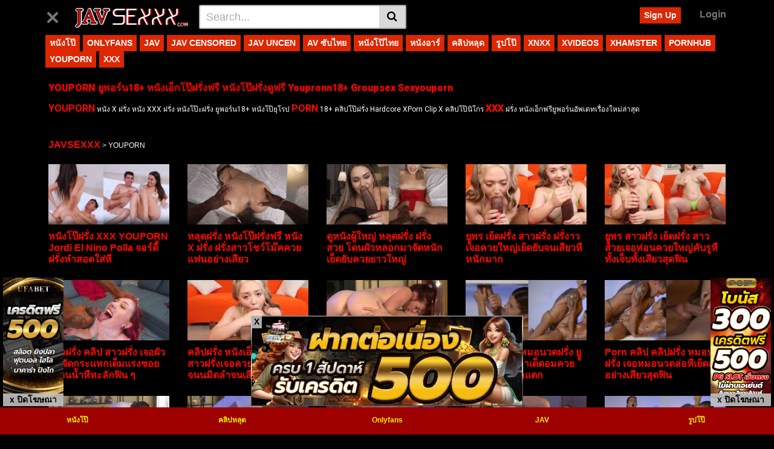

--- FILE ---
content_type: text/html; charset=UTF-8
request_url: https://javsexxx.com/youporn/
body_size: 16846
content:
<!DOCTYPE html><html lang="en-US"><head><meta charset="UTF-8"><meta name="viewport" content="width=device-width, initial-scale=1, shrink-to-fit=no"><link rel="profile" href="https://gmpg.org/xfn/11"><link rel="icon" href="https://javsexxx.com/wp-content/uploads/2021/10/ดูหนัง-X-อากัน-XXX-Porn-หนังโป๊-หีใหญ่-หนังโบ๊-เว็บโป้-หนังโป้.png">  <script async src="https://www.googletagmanager.com/gtag/js?id=G-BS0WHXRKN0"></script> <meta name="google-site-verification" content="6dj_Xe-dstHghFRYdSWvsAtfJbDDg218m7MXI_pAQnU" /> <script>window.dataLayer = window.dataLayer || [];
  function gtag(){dataLayer.push(arguments);}
  gtag('js', new Date());

  gtag('config', 'G-BS0WHXRKN0');</script> <meta name='robots' content='index, follow, max-image-preview:large, max-snippet:-1, max-video-preview:-1' /><link media="all" href="https://javsexxx.com/wp-content/cache/autoptimize/css/autoptimize_143e37d91bcc79c1e4210274454f464c.css" rel="stylesheet"><title>YOUPORN ยูพอร์น18+ หนังโป๊ยุโรป หนังเอ็กโป๊ฝรั่งฟรี หนังโป๊ฝรั่งดูฟรี</title><meta name="description" content="YOUPORN หนัง X ฝรั่ง หนัง XXX ฝรั่ง XXX ฝรั่ง หนังโป๊ะฝรั่ง ยูพอร์น18+ หนังโป๊ยุโรป คลิปโป๊ฝรั่ง Hardcore XPorn Clip X คลิปโป๊นิโกร" /><link rel="canonical" href="https://javsexxx.com/youporn/" /><meta property="og:locale" content="en_US" /><meta property="og:type" content="article" /><meta property="og:title" content="YOUPORN ยูพอร์น18+ หนังโป๊ยุโรป หนังเอ็กโป๊ฝรั่งฟรี หนังโป๊ฝรั่งดูฟรี" /><meta property="og:description" content="YOUPORN หนัง X ฝรั่ง หนัง XXX ฝรั่ง XXX ฝรั่ง หนังโป๊ะฝรั่ง ยูพอร์น18+ หนังโป๊ยุโรป คลิปโป๊ฝรั่ง Hardcore XPorn Clip X คลิปโป๊นิโกร" /><meta property="og:url" content="https://javsexxx.com/youporn/" /><meta property="og:site_name" content="JAVSEXXX" /><meta property="article:modified_time" content="2023-06-06T09:23:54+00:00" /><meta name="twitter:card" content="summary_large_image" /><meta name="twitter:label1" content="Est. reading time" /><meta name="twitter:data1" content="11 minutes" /> <script type="application/ld+json" class="yoast-schema-graph">{"@context":"https://schema.org","@graph":[{"@type":"WebPage","@id":"https://javsexxx.com/youporn/","url":"https://javsexxx.com/youporn/","name":"YOUPORN ยูพอร์น18+ หนังโป๊ยุโรป หนังเอ็กโป๊ฝรั่งฟรี หนังโป๊ฝรั่งดูฟรี","isPartOf":{"@id":"https://javsexxx.com/#website"},"datePublished":"2021-10-17T07:42:28+00:00","dateModified":"2023-06-06T09:23:54+00:00","description":"YOUPORN หนัง X ฝรั่ง หนัง XXX ฝรั่ง XXX ฝรั่ง หนังโป๊ะฝรั่ง ยูพอร์น18+ หนังโป๊ยุโรป คลิปโป๊ฝรั่ง Hardcore XPorn Clip X คลิปโป๊นิโกร","breadcrumb":{"@id":"https://javsexxx.com/youporn/#breadcrumb"},"inLanguage":"en-US","potentialAction":[{"@type":"ReadAction","target":["https://javsexxx.com/youporn/"]}]},{"@type":"BreadcrumbList","@id":"https://javsexxx.com/youporn/#breadcrumb","itemListElement":[{"@type":"ListItem","position":1,"name":"Home","item":"https://javsexxx.com/"},{"@type":"ListItem","position":2,"name":"YOUPORN"}]},{"@type":"WebSite","@id":"https://javsexxx.com/#website","url":"https://javsexxx.com/","name":"JAVSEXXX","description":"หนังโป๊ หนัง XXX ลักหลับ หีสวย xxx18+ หนังโป๊ออนไลน์ หีใหญ่ หนังโป๊ะ หนังเอก ดูฟรี","potentialAction":[{"@type":"SearchAction","target":{"@type":"EntryPoint","urlTemplate":"https://javsexxx.com/?s={search_term_string}"},"query-input":{"@type":"PropertyValueSpecification","valueRequired":true,"valueName":"search_term_string"}}],"inLanguage":"en-US"}]}</script> <link rel='dns-prefetch' href='//fonts.googleapis.com' /><link rel="alternate" type="application/rss+xml" title="JAVSEXXX &raquo; Feed" href="https://javsexxx.com/feed/" /><link rel="alternate" title="oEmbed (JSON)" type="application/json+oembed" href="https://javsexxx.com/wp-json/oembed/1.0/embed?url=https%3A%2F%2Fjavsexxx.com%2Fyouporn%2F" /><link rel="alternate" title="oEmbed (XML)" type="text/xml+oembed" href="https://javsexxx.com/wp-json/oembed/1.0/embed?url=https%3A%2F%2Fjavsexxx.com%2Fyouporn%2F&#038;format=xml" /><link rel='stylesheet' id='dashicons-css' href='https://javsexxx.com/wp-includes/css/dashicons.min.css?ver=6.9' type='text/css' media='all' /><link rel='stylesheet' id='vtt-logo-font-css' href='https://fonts.googleapis.com/css?family=Roboto%3A900&#038;display=swap&#038;ver=1.0.0' type='text/css' media='all' /><link rel='stylesheet' id='elementor-post-5-css' href='https://javsexxx.com/wp-content/cache/autoptimize/css/autoptimize_single_d2e3fe8569adb2d315f0b93a4029ec05.css?ver=1634795380' type='text/css' media='all' /><link rel='stylesheet' id='elementor-global-css' href='https://javsexxx.com/wp-content/cache/autoptimize/css/autoptimize_single_20e02a52b280606bedfd2fbb696f58f0.css?ver=1634795380' type='text/css' media='all' /><link rel='stylesheet' id='google-fonts-1-css' href='https://fonts.googleapis.com/css?family=Roboto%3A100%2C100italic%2C200%2C200italic%2C300%2C300italic%2C400%2C400italic%2C500%2C500italic%2C600%2C600italic%2C700%2C700italic%2C800%2C800italic%2C900%2C900italic%7CRoboto+Slab%3A100%2C100italic%2C200%2C200italic%2C300%2C300italic%2C400%2C400italic%2C500%2C500italic%2C600%2C600italic%2C700%2C700italic%2C800%2C800italic%2C900%2C900italic&#038;ver=6.9' type='text/css' media='all' /> <script type="text/javascript" src="https://javsexxx.com/wp-includes/js/jquery/jquery.min.js?ver=3.7.1" id="jquery-core-js"></script> <link rel="https://api.w.org/" href="https://javsexxx.com/wp-json/" /><link rel="alternate" title="JSON" type="application/json" href="https://javsexxx.com/wp-json/wp/v2/pages/24" /><link rel="EditURI" type="application/rsd+xml" title="RSD" href="https://javsexxx.com/xmlrpc.php?rsd" /><meta name="generator" content="WordPress 6.9" /><link rel='shortlink' href='https://javsexxx.com/?p=24' /><meta name="viewport" content="initial-scale=1, viewport-fit=cover">  <script>!function(f,b,e,v,n,t,s)
{if(f.fbq)return;n=f.fbq=function(){n.callMethod?
n.callMethod.apply(n,arguments):n.queue.push(arguments)};
if(!f._fbq)f._fbq=n;n.push=n;n.loaded=!0;n.version='2.0';
n.queue=[];t=b.createElement(e);t.async=!0;
t.src=v;s=b.getElementsByTagName(e)[0];
s.parentNode.insertBefore(t,s)}(window, document,'script',
'https://connect.facebook.net/en_US/fbevents.js');
fbq('init', '992909095693140');
fbq('track', 'PageView');</script> <noscript><img height="1" width="1" style="display:none"
src="https://www.facebook.com/tr?id=992909095693140&ev=PageView&noscript=1"
/></noscript>  <script>!function(f,b,e,v,n,t,s)
{if(f.fbq)return;n=f.fbq=function(){n.callMethod?
n.callMethod.apply(n,arguments):n.queue.push(arguments)};
if(!f._fbq)f._fbq=n;n.push=n;n.loaded=!0;n.version='2.0';
n.queue=[];t=b.createElement(e);t.async=!0;
t.src=v;s=b.getElementsByTagName(e)[0];
s.parentNode.insertBefore(t,s)}(window, document,'script',
'https://connect.facebook.net/en_US/fbevents.js');
fbq('init', '1414070129471254');
fbq('track', 'PageView');</script> <noscript><img height="1" width="1" style="display:none"
src="https://www.facebook.com/tr?id=1414070129471254&ev=PageView&noscript=1"
/></noscript><meta name="mobile-web-app-capable" content="yes"><meta name="apple-mobile-web-app-capable" content="yes"><meta name="apple-mobile-web-app-title" content="JAVSEXXX - หนังโป๊ หนัง XXX ลักหลับ หีสวย xxx18+ หนังโป๊ออนไลน์ หีใหญ่ หนังโป๊ะ หนังเอก ดูฟรี"></head><body data-rsssl=1 class="wp-singular page-template page-template-elementor_header_footer page page-id-24 wp-embed-responsive wp-theme-vtube group-blog elementor-default elementor-template-full-width elementor-kit-5 elementor-page elementor-page-24"><div class="site" id="page"><div id="wrapper-navbar" itemscope itemtype="http://schema.org/WebSite"> <a class="skip-link sr-only sr-only-focusable" href="#content">Skip to content</a><div class="header-nav"><div class="container d-md-flex align-items-center justify-content-between"><div class="logo-search d-flex align-items-center"> <button class="navbar-toggler hamburger hamburger--slider is-active d-block" type="button" data-toggle="collapse" data-target="#navbarNavDropdown" aria-controls="navbarNavDropdown" aria-expanded="false" aria-label="Toggle navigation"> <span class="hamburger-box"> <span class="hamburger-inner"></span> </span> </button><div class="logo"> <a class="logo-img" rel="home" href="https://javsexxx.com/" title="JAVSEXXX" data-wpel-link="internal"><img src="https://javsexxx.com/wp-content/uploads/2021/10/XXX-Porn-หนังโป๊-หนังโป้-เย้ด-ลักหลับ-ดูหนังโป้-เอากัน-ดูหนัง-X-หนังโป๊ะ-หนังโป็.png" alt="JAVSEXXX"></a></div><div class="d-none d-md-block header-search"><form method="get" id="searchform" action="https://javsexxx.com/"> <input class="input-group-field" value="Search..." name="s" id="s" onfocus="if (this.value == 'Search...') {this.value = '';}" onblur="if (this.value == '') {this.value = 'Search...';}" type="text" /> <button class="fa-input" type="submit" id="searchsubmit" value="&#xf002;" ><i class="fa fa-search"></i></button></form></div><div class="d-block d-md-none membership"><div class="d-none d-md-inline-block"> <span class="login"><a class="btn btn-primary" href="#wpst-register">Sign Up</a></span> <span class="login"><a class="login-link" href="#wpst-login">Login</a></span></div><div class="d-inline-block d-md-none user-mobile"> <a href="#wpst-login"><i class="fa fa-user"></i></a></div></div></div><div class="d-none d-md-block membership"> <span class="login"><a class="btn btn-primary" href="#wpst-register">Sign Up</a></span> <span class="login"><a class="login-link" href="#wpst-login">Login</a></span></div></div></div><div class="d-block d-md-none header-search"><form method="get" id="searchform" action="https://javsexxx.com/"> <input class="input-group-field" value="Search..." name="s" id="s" onfocus="if (this.value == 'Search...') {this.value = '';}" onblur="if (this.value == '') {this.value = 'Search...';}" type="text" /> <button class="fa-input" type="submit" id="searchsubmit" value="&#xf002;" ><i class="fa fa-search"></i></button></form></div><nav class="navbar navbar-expand-md navbar-dark"><div class="container"><div id="navbarNavDropdown" class="collapse navbar-collapse show"><ul id="menu-%e0%b8%ab%e0%b8%99%e0%b8%b1%e0%b8%87%e0%b9%82%e0%b8%9b%e0%b9%8a" class="navbar-nav ml-auto"><li itemscope="itemscope" itemtype="https://www.schema.org/SiteNavigationElement" id="menu-item-53" class="menu-item menu-item-type-post_type menu-item-object-page menu-item-home menu-item-53 nav-item"><a title="หนังโป๊" href="https://javsexxx.com/" class="btn btn-primary" data-wpel-link="internal">หนังโป๊</a></li><li itemscope="itemscope" itemtype="https://www.schema.org/SiteNavigationElement" id="menu-item-24142" class="menu-item menu-item-type-post_type menu-item-object-page menu-item-24142 nav-item"><a title="ONLYFANS" href="https://javsexxx.com/onlyfans/" class="btn btn-primary" data-wpel-link="internal">ONLYFANS</a></li><li itemscope="itemscope" itemtype="https://www.schema.org/SiteNavigationElement" id="menu-item-55" class="menu-item menu-item-type-post_type menu-item-object-page menu-item-55 nav-item"><a title="JAV" href="https://javsexxx.com/jav/" class="btn btn-primary" data-wpel-link="internal">JAV</a></li><li itemscope="itemscope" itemtype="https://www.schema.org/SiteNavigationElement" id="menu-item-56" class="menu-item menu-item-type-post_type menu-item-object-page menu-item-56 nav-item"><a title="JAV CENSORED" href="https://javsexxx.com/jav-censored/" class="btn btn-primary" data-wpel-link="internal">JAV CENSORED</a></li><li itemscope="itemscope" itemtype="https://www.schema.org/SiteNavigationElement" id="menu-item-57" class="menu-item menu-item-type-post_type menu-item-object-page menu-item-57 nav-item"><a title="JAV UNCEN" href="https://javsexxx.com/jav-uncen/" class="btn btn-primary" data-wpel-link="internal">JAV UNCEN</a></li><li itemscope="itemscope" itemtype="https://www.schema.org/SiteNavigationElement" id="menu-item-54" class="menu-item menu-item-type-post_type menu-item-object-page menu-item-54 nav-item"><a title="AV ซับไทย" href="https://javsexxx.com/av-%e0%b8%8b%e0%b8%b1%e0%b8%9a%e0%b9%84%e0%b8%97%e0%b8%a2/" class="btn btn-primary" data-wpel-link="internal">AV ซับไทย</a></li><li itemscope="itemscope" itemtype="https://www.schema.org/SiteNavigationElement" id="menu-item-66" class="menu-item menu-item-type-post_type menu-item-object-page menu-item-66 nav-item"><a title="หนังโป๊ไทย" href="https://javsexxx.com/%e0%b8%ab%e0%b8%99%e0%b8%b1%e0%b8%87%e0%b9%82%e0%b8%9b%e0%b9%8a%e0%b9%84%e0%b8%97%e0%b8%a2/" class="btn btn-primary" data-wpel-link="internal">หนังโป๊ไทย</a></li><li itemscope="itemscope" itemtype="https://www.schema.org/SiteNavigationElement" id="menu-item-65" class="menu-item menu-item-type-post_type menu-item-object-page menu-item-65 nav-item"><a title="หนังอาร์" href="https://javsexxx.com/%e0%b8%ab%e0%b8%99%e0%b8%b1%e0%b8%87%e0%b8%ad%e0%b8%b2%e0%b8%a3%e0%b9%8c/" class="btn btn-primary" data-wpel-link="internal">หนังอาร์</a></li><li itemscope="itemscope" itemtype="https://www.schema.org/SiteNavigationElement" id="menu-item-63" class="menu-item menu-item-type-post_type menu-item-object-page menu-item-63 nav-item"><a title="คลิปหลุด" href="https://javsexxx.com/%e0%b8%84%e0%b8%a5%e0%b8%b4%e0%b8%9b%e0%b8%ab%e0%b8%a5%e0%b8%b8%e0%b8%94/" class="btn btn-primary" data-wpel-link="internal">คลิปหลุด</a></li><li itemscope="itemscope" itemtype="https://www.schema.org/SiteNavigationElement" id="menu-item-64" class="menu-item menu-item-type-post_type menu-item-object-page menu-item-64 nav-item"><a title="รูปโป๊" href="https://javsexxx.com/%e0%b8%a3%e0%b8%b9%e0%b8%9b%e0%b9%82%e0%b8%9b%e0%b9%8a/" class="btn btn-primary" data-wpel-link="internal">รูปโป๊</a></li><li itemscope="itemscope" itemtype="https://www.schema.org/SiteNavigationElement" id="menu-item-60" class="menu-item menu-item-type-post_type menu-item-object-page menu-item-60 nav-item"><a title="XNXX" href="https://javsexxx.com/xnxx/" class="btn btn-primary" data-wpel-link="internal">XNXX</a></li><li itemscope="itemscope" itemtype="https://www.schema.org/SiteNavigationElement" id="menu-item-61" class="menu-item menu-item-type-post_type menu-item-object-page menu-item-61 nav-item"><a title="XVIDEOS" href="https://javsexxx.com/xvideos/" class="btn btn-primary" data-wpel-link="internal">XVIDEOS</a></li><li itemscope="itemscope" itemtype="https://www.schema.org/SiteNavigationElement" id="menu-item-59" class="menu-item menu-item-type-post_type menu-item-object-page menu-item-59 nav-item"><a title="XHAMSTER" href="https://javsexxx.com/xhamster/" class="btn btn-primary" data-wpel-link="internal">XHAMSTER</a></li><li itemscope="itemscope" itemtype="https://www.schema.org/SiteNavigationElement" id="menu-item-58" class="menu-item menu-item-type-post_type menu-item-object-page menu-item-58 nav-item"><a title="PORNHUB" href="https://javsexxx.com/pornhub/" class="btn btn-primary" data-wpel-link="internal">PORNHUB</a></li><li itemscope="itemscope" itemtype="https://www.schema.org/SiteNavigationElement" id="menu-item-62" class="menu-item menu-item-type-post_type menu-item-object-page current-menu-item page_item page-item-24 current_page_item active menu-item-62 nav-item"><a title="YOUPORN" href="https://javsexxx.com/youporn/" class="btn btn-primary" data-wpel-link="internal">YOUPORN</a></li><li itemscope="itemscope" itemtype="https://www.schema.org/SiteNavigationElement" id="menu-item-67" class="menu-item menu-item-type-custom menu-item-object-custom menu-item-home menu-item-67 nav-item"><a title="XXX" href="https://javsexxx.com/" class="btn btn-primary" data-wpel-link="internal">XXX</a></li></ul></div></div></nav><div class="clear"></div></div><div data-elementor-type="wp-page" data-elementor-id="24" class="elementor elementor-24" data-elementor-settings="[]"><div class="elementor-section-wrap"><section class="elementor-element elementor-element-b85d67e elementor-section-boxed elementor-section-height-default elementor-section-height-default elementor-section elementor-top-section" data-id="b85d67e" data-element_type="section"><div class="elementor-container elementor-column-gap-default"><div class="elementor-element elementor-element-980c750 elementor-column elementor-col-100 elementor-top-column" data-id="980c750" data-element_type="column"><div class="elementor-widget-wrap elementor-element-populated"><div class="elementor-element elementor-element-26d7f60 elementor-widget elementor-widget-text-editor" data-id="26d7f60" data-element_type="widget" data-widget_type="text-editor.default"><div class="elementor-widget-container"><div class="elementor-text-editor elementor-clearfix"><h1><span style="font-size: 12pt;"><strong>YOUPORN ยูพอร์น18+ หนังเอ็กโป๊ฝรั่งฟรี หนังโป๊ฝรั่งดูฟรี Youpronn18+ Groupsex Sexyouporn</strong></span></h1><p><span style="font-weight: 400;"><strong><a href="https://javsexxx.com/youporn/" data-wpel-link="internal">YOUPORN</a></strong> หนัง X ฝรั่ง หนัง XXX ฝรั่ง หนังโป๊ะฝรั่ง ยูพอร์น18+ หนังโป๊ยุโรป <strong><a href="https://javsexxx.com/youporn/" data-wpel-link="internal">PORN</a></strong> 18+ คลิปโป๊ฝรั่ง Hardcore XPorn Clip X คลิปโป๊นิโกร <a href="https://javsexxx.com/" data-wpel-link="internal"><strong>XXX</strong></a> ฝรั่ง หนังเอ็กฟรียูพอร์นอัพเดทเรื่องใหม่ล่าสุด</span></p></div></div></div></div></div></div></section><section class="elementor-element elementor-element-fae86ac elementor-section-boxed elementor-section-height-default elementor-section-height-default elementor-section elementor-top-section" data-id="fae86ac" data-element_type="section"><div class="elementor-container elementor-column-gap-default"><div class="elementor-element elementor-element-9b503c1 elementor-column elementor-col-100 elementor-top-column" data-id="9b503c1" data-element_type="column"><div class="elementor-widget-wrap elementor-element-populated"><div class="elementor-element elementor-element-d3302f6 elementor-widget elementor-widget-wp-widget-bcn_widget" data-id="d3302f6" data-element_type="widget" data-widget_type="wp-widget-bcn_widget.default"><div class="elementor-widget-container"><div class="breadcrumbs" vocab="https://schema.org/" typeof="BreadcrumbList"> <span property="itemListElement" typeof="ListItem"><a property="item" typeof="WebPage" title="Go to JAVSEXXX." href="https://javsexxx.com" class="home" data-wpel-link="internal"><span property="name">JAVSEXXX</span></a><meta property="position" content="1"></span> &gt; <span property="itemListElement" typeof="ListItem"><span property="name" class="post post-page current-item">YOUPORN</span><meta property="url" content="https://javsexxx.com/youporn/"><meta property="position" content="2"></span></div></div></div></div></div></div></section><section class="elementor-element elementor-element-8dc2317 elementor-section-boxed elementor-section-height-default elementor-section-height-default elementor-section elementor-top-section" data-id="8dc2317" data-element_type="section"><div class="elementor-container elementor-column-gap-default"><div class="elementor-element elementor-element-5dccccc elementor-column elementor-col-100 elementor-top-column" data-id="5dccccc" data-element_type="column"><div class="elementor-widget-wrap elementor-element-populated"><div class="elementor-element elementor-element-60cd8b6 elementor-widget elementor-widget-shortcode" data-id="60cd8b6" data-element_type="widget" data-widget_type="shortcode.default"><div class="elementor-widget-container"><div class="elementor-shortcode"><div class="pt-cv-wrapper"><div class="pt-cv-view pt-cv-grid pt-cv-colsys" id="pt-cv-view-0c1895abzv"><div data-id="pt-cv-page-1" class="pt-cv-page" data-cvc="5"><div class="col-md-2 col-sm-6 col-xs-6 pt-cv-content-item pt-cv-1-col" ><div class='pt-cv-ifield'><a href="https://javsexxx.com/youporn-xxx/32290/" class="_self pt-cv-href-thumbnail pt-cv-thumb-default" target="_self" data-wpel-link="internal"><img decoding="async" width="300" height="150" src="https://javsexxx.com/wp-content/uploads/2024/10/Jordi-El-Nino-Polla-จอร์ดี้ฝรั่ง-300x150.jpg" class="pt-cv-thumbnail" alt="Jordi El Nino Polla จอร์ดี้ฝรั่ง" srcset="https://javsexxx.com/wp-content/uploads/2024/10/Jordi-El-Nino-Polla-จอร์ดี้ฝรั่ง-300x150.jpg 300w, https://javsexxx.com/wp-content/uploads/2024/10/Jordi-El-Nino-Polla-จอร์ดี้ฝรั่ง-400x200.jpg 400w, https://javsexxx.com/wp-content/uploads/2024/10/Jordi-El-Nino-Polla-จอร์ดี้ฝรั่ง.jpg 600w" sizes="(max-width: 300px) 100vw, 300px" /></a><h4 class="pt-cv-title"><a href="https://javsexxx.com/youporn-xxx/32290/" class="_self" target="_self" data-wpel-link="internal">หนังโป๊ฝรั่ง XXX YOUPORN Jordi El Nino Polla จอร์ดี้ฝรั่งหำสอดใส่หี</a></h4></div></div><div class="col-md-2 col-sm-6 col-xs-6 pt-cv-content-item pt-cv-1-col" ><div class='pt-cv-ifield'><a href="https://javsexxx.com/youporn-xxx/27516/" class="_self pt-cv-href-thumbnail pt-cv-thumb-default" target="_self" data-wpel-link="internal"><img decoding="async" width="300" height="150" src="https://javsexxx.com/wp-content/uploads/2024/04/หลุดฝรั่ง-หนังโป๊ฝรั่งฟรี-300x150.jpg" class="pt-cv-thumbnail" alt="หลุดฝรั่ง-หนังโป๊ฝรั่งฟรี" srcset="https://javsexxx.com/wp-content/uploads/2024/04/หลุดฝรั่ง-หนังโป๊ฝรั่งฟรี-300x150.jpg 300w, https://javsexxx.com/wp-content/uploads/2024/04/หลุดฝรั่ง-หนังโป๊ฝรั่งฟรี-400x200.jpg 400w, https://javsexxx.com/wp-content/uploads/2024/04/หลุดฝรั่ง-หนังโป๊ฝรั่งฟรี.jpg 600w" sizes="(max-width: 300px) 100vw, 300px" /></a><h4 class="pt-cv-title"><a href="https://javsexxx.com/youporn-xxx/27516/" class="_self" target="_self" data-wpel-link="internal">หลุดฝรั่ง หนังโป๊ฝรั่งฟรี หนัง X ฝรั่ง ฝรั่งสาวโชว์โม๊คควยแฟนอย่างเสียว</a></h4></div></div><div class="col-md-2 col-sm-6 col-xs-6 pt-cv-content-item pt-cv-1-col" ><div class='pt-cv-ifield'><a href="https://javsexxx.com/youporn-xxx/27410/" class="_self pt-cv-href-thumbnail pt-cv-thumb-default" target="_self" data-wpel-link="internal"><img decoding="async" width="300" height="150" src="https://javsexxx.com/wp-content/uploads/2024/04/หลุดฝรั่ง-ฝรั่งสวย-2-300x150.jpg" class="pt-cv-thumbnail" alt="หลุดฝรั่ง-ฝรั่งสว" srcset="https://javsexxx.com/wp-content/uploads/2024/04/หลุดฝรั่ง-ฝรั่งสวย-2-300x150.jpg 300w, https://javsexxx.com/wp-content/uploads/2024/04/หลุดฝรั่ง-ฝรั่งสวย-2-400x200.jpg 400w, https://javsexxx.com/wp-content/uploads/2024/04/หลุดฝรั่ง-ฝรั่งสวย-2.jpg 600w" sizes="(max-width: 300px) 100vw, 300px" /></a><h4 class="pt-cv-title"><a href="https://javsexxx.com/youporn-xxx/27410/" class="_self" target="_self" data-wpel-link="internal">ดูหนังผู้ใหญ่ หลุดฝรั่ง ฝรั่งสวย โดนผัวหลอกมาจัดหนักเย็ดยับควยยาวใหญ่</a></h4></div></div><div class="col-md-2 col-sm-6 col-xs-6 pt-cv-content-item pt-cv-1-col" ><div class='pt-cv-ifield'><a href="https://javsexxx.com/youporn-xxx/27306/" class="_self pt-cv-href-thumbnail pt-cv-thumb-default" target="_self" data-wpel-link="internal"><img loading="lazy" decoding="async" width="300" height="150" src="https://javsexxx.com/wp-content/uploads/2024/04/ยููพร-เย้ดฝรั่ง-300x150.jpg" class="pt-cv-thumbnail" alt="ยููพร-เย้ดฝรั่ง" srcset="https://javsexxx.com/wp-content/uploads/2024/04/ยููพร-เย้ดฝรั่ง-300x150.jpg 300w, https://javsexxx.com/wp-content/uploads/2024/04/ยููพร-เย้ดฝรั่ง-400x200.jpg 400w, https://javsexxx.com/wp-content/uploads/2024/04/ยููพร-เย้ดฝรั่ง.jpg 600w" sizes="auto, (max-width: 300px) 100vw, 300px" /></a><h4 class="pt-cv-title"><a href="https://javsexxx.com/youporn-xxx/27306/" class="_self" target="_self" data-wpel-link="internal">ยููพร เย้ดฝรั่ง สาวฝรั่ง ฝรั่งาวเจอควยใหญ่เย้ดยับจนเสียวหีหนักมาก</a></h4></div></div><div class="col-md-4 col-sm-6 col-xs-6 pt-cv-content-item pt-cv-1-col" ><div class='pt-cv-ifield'><a href="https://javsexxx.com/youporn-xxx/27194/" class="_self pt-cv-href-thumbnail pt-cv-thumb-default" target="_self" data-wpel-link="internal"><img loading="lazy" decoding="async" width="300" height="150" src="https://javsexxx.com/wp-content/uploads/2024/04/สาวฝรั่ง-เย้ดฝรั่ง-300x150.jpg" class="pt-cv-thumbnail" alt="สาวฝรั่ง-เย้ดฝรั่ง" srcset="https://javsexxx.com/wp-content/uploads/2024/04/สาวฝรั่ง-เย้ดฝรั่ง-300x150.jpg 300w, https://javsexxx.com/wp-content/uploads/2024/04/สาวฝรั่ง-เย้ดฝรั่ง-400x200.jpg 400w, https://javsexxx.com/wp-content/uploads/2024/04/สาวฝรั่ง-เย้ดฝรั่ง.jpg 600w" sizes="auto, (max-width: 300px) 100vw, 300px" /></a><h4 class="pt-cv-title"><a href="https://javsexxx.com/youporn-xxx/27194/" class="_self" target="_self" data-wpel-link="internal">ยููพร สาวฝรั่ง เย้ดฝรั่ง สาวสวยเจอท่อนควยใหญ่คับรูหีทั้งเจ็บทั้งเสียวสุดฟิน</a></h4></div></div><div class="col-md-2 col-sm-6 col-xs-6 pt-cv-content-item pt-cv-1-col" ><div class='pt-cv-ifield'><a href="https://javsexxx.com/youporn-xxx/27128/" class="_self pt-cv-href-thumbnail pt-cv-thumb-default" target="_self" data-wpel-link="internal"><img loading="lazy" decoding="async" width="300" height="150" src="https://javsexxx.com/wp-content/uploads/2024/04/คลิป-สาวฝรั่ง-300x150.jpg" class="pt-cv-thumbnail" alt="คลิป-สาวฝรั่ง" srcset="https://javsexxx.com/wp-content/uploads/2024/04/คลิป-สาวฝรั่ง-300x150.jpg 300w, https://javsexxx.com/wp-content/uploads/2024/04/คลิป-สาวฝรั่ง-400x200.jpg 400w, https://javsexxx.com/wp-content/uploads/2024/04/คลิป-สาวฝรั่ง.jpg 600w" sizes="auto, (max-width: 300px) 100vw, 300px" /></a><h4 class="pt-cv-title"><a href="https://javsexxx.com/youporn-xxx/27128/" class="_self" target="_self" data-wpel-link="internal">สาวฝรั่ง คลิป สาวฝรั่ง เจอผัวหื่นจัดกระแทกเต็มแรงซอยรัวจนน้ำหีทะลักฟิน ๆ</a></h4></div></div><div class="col-md-2 col-sm-6 col-xs-6 pt-cv-content-item pt-cv-1-col" ><div class='pt-cv-ifield'><a href="https://javsexxx.com/youporn-xxx/27125/" class="_self pt-cv-href-thumbnail pt-cv-thumb-default" target="_self" data-wpel-link="internal"><img loading="lazy" decoding="async" width="300" height="150" src="https://javsexxx.com/wp-content/uploads/2024/04/หนังเอ็ก-เย้ดฝรั่ง-300x150.jpg" class="pt-cv-thumbnail" alt="หนังเอ็ก-เย้ดฝรั่ง" srcset="https://javsexxx.com/wp-content/uploads/2024/04/หนังเอ็ก-เย้ดฝรั่ง-300x150.jpg 300w, https://javsexxx.com/wp-content/uploads/2024/04/หนังเอ็ก-เย้ดฝรั่ง-400x200.jpg 400w, https://javsexxx.com/wp-content/uploads/2024/04/หนังเอ็ก-เย้ดฝรั่ง.jpg 600w" sizes="auto, (max-width: 300px) 100vw, 300px" /></a><h4 class="pt-cv-title"><a href="https://javsexxx.com/youporn-xxx/27125/" class="_self" target="_self" data-wpel-link="internal">คลิปฝรั่ง หนังเอ็ก เย้ดฝรั่ง สาวฝรั่งเจอควยนิโกรยัดปากจนนมิดลำจนเสียวหีหนัก</a></h4></div></div><div class="col-md-2 col-sm-6 col-xs-6 pt-cv-content-item pt-cv-1-col" ><div class='pt-cv-ifield'><a href="https://javsexxx.com/youporn-xxx/26980/" class="_self pt-cv-href-thumbnail pt-cv-thumb-default" target="_self" data-wpel-link="internal"><img loading="lazy" decoding="async" width="300" height="150" src="https://javsexxx.com/wp-content/uploads/2024/04/คลิปฝรั่ง-สาวฝรั่ง-300x150.jpg" class="pt-cv-thumbnail" alt="คลิปฝรั่ง-สาวฝรั่ง" srcset="https://javsexxx.com/wp-content/uploads/2024/04/คลิปฝรั่ง-สาวฝรั่ง-300x150.jpg 300w, https://javsexxx.com/wp-content/uploads/2024/04/คลิปฝรั่ง-สาวฝรั่ง-400x200.jpg 400w, https://javsexxx.com/wp-content/uploads/2024/04/คลิปฝรั่ง-สาวฝรั่ง.jpg 600w" sizes="auto, (max-width: 300px) 100vw, 300px" /></a><h4 class="pt-cv-title"><a href="https://javsexxx.com/youporn-xxx/26980/" class="_self" target="_self" data-wpel-link="internal">คลิปหลุดฝรั่ง คลิปฝรั่ง สาวฝรั่ง สาวฝรั่งหีใหญ่โดนล่อเสียวโรงแรมมสุดหรู</a></h4></div></div><div class="col-md-2 col-sm-6 col-xs-6 pt-cv-content-item pt-cv-1-col" ><div class='pt-cv-ifield'><a href="https://javsexxx.com/youporn-xxx/26983/" class="_self pt-cv-href-thumbnail pt-cv-thumb-default" target="_self" data-wpel-link="internal"><img loading="lazy" decoding="async" width="300" height="150" src="https://javsexxx.com/wp-content/uploads/2024/04/หมอนวดฝรั่ง-ยููพร-300x150.jpg" class="pt-cv-thumbnail" alt="หมอนวดฝรั่ง-ยููพร" srcset="https://javsexxx.com/wp-content/uploads/2024/04/หมอนวดฝรั่ง-ยููพร-300x150.jpg 300w, https://javsexxx.com/wp-content/uploads/2024/04/หมอนวดฝรั่ง-ยููพร-400x200.jpg 400w, https://javsexxx.com/wp-content/uploads/2024/04/หมอนวดฝรั่ง-ยููพร.jpg 600w" sizes="auto, (max-width: 300px) 100vw, 300px" /></a><h4 class="pt-cv-title"><a href="https://javsexxx.com/youporn-xxx/26983/" class="_self" target="_self" data-wpel-link="internal">ดูคลิปโป๊ฝรั่ง หมอนวดฝรั่ง ยููพร เจอสาวลีลาเด็ดอมควยอย่างฟินจนน้ำแตก</a></h4></div></div><div class="col-md-4 col-sm-6 col-xs-6 pt-cv-content-item pt-cv-1-col" ><div class='pt-cv-ifield'><a href="https://javsexxx.com/youporn-xxx/26886/" class="_self pt-cv-href-thumbnail pt-cv-thumb-default" target="_self" data-wpel-link="internal"><img loading="lazy" decoding="async" width="300" height="150" src="https://javsexxx.com/wp-content/uploads/2024/04/คลิปฝรั่ง-หมอนวดฝรั่ง-300x150.jpg" class="pt-cv-thumbnail" alt="คลิปฝรั่ง-หมอนวดฝรั่ง" srcset="https://javsexxx.com/wp-content/uploads/2024/04/คลิปฝรั่ง-หมอนวดฝรั่ง-300x150.jpg 300w, https://javsexxx.com/wp-content/uploads/2024/04/คลิปฝรั่ง-หมอนวดฝรั่ง-400x200.jpg 400w, https://javsexxx.com/wp-content/uploads/2024/04/คลิปฝรั่ง-หมอนวดฝรั่ง.jpg 600w" sizes="auto, (max-width: 300px) 100vw, 300px" /></a><h4 class="pt-cv-title"><a href="https://javsexxx.com/youporn-xxx/26886/" class="_self" target="_self" data-wpel-link="internal">Porn คลิป คลิปฝรั่ง หมอนวดฝรั่ง เจอหมอนวดล่อหีเย้ดสดอย่างเสียวสุดฟิน</a></h4></div></div><div class="col-md-2 col-sm-6 col-xs-6 pt-cv-content-item pt-cv-1-col" ><div class='pt-cv-ifield'><a href="https://javsexxx.com/youporn-xxx/26883/" class="_self pt-cv-href-thumbnail pt-cv-thumb-default" target="_self" data-wpel-link="internal"><img loading="lazy" decoding="async" width="300" height="150" src="https://javsexxx.com/wp-content/uploads/2024/04/สาวฝรั่ง-ฝรั่งเซ็กซี่-300x150.jpg" class="pt-cv-thumbnail" alt="สาวฝรั่ง-ฝรั่งเซ็กซี่" srcset="https://javsexxx.com/wp-content/uploads/2024/04/สาวฝรั่ง-ฝรั่งเซ็กซี่-300x150.jpg 300w, https://javsexxx.com/wp-content/uploads/2024/04/สาวฝรั่ง-ฝรั่งเซ็กซี่-400x200.jpg 400w, https://javsexxx.com/wp-content/uploads/2024/04/สาวฝรั่ง-ฝรั่งเซ็กซี่.jpg 600w" sizes="auto, (max-width: 300px) 100vw, 300px" /></a><h4 class="pt-cv-title"><a href="https://javsexxx.com/youporn-xxx/26883/" class="_self" target="_self" data-wpel-link="internal">ดูคลิปหลุดฝรั่ง สาวฝรั่ง ฝรั่งเซ็กซี่ สาวฝรั่งขี้เงี่ยนนัดเย้ดควยใหญ่อย่างเด้ด</a></h4></div></div><div class="col-md-2 col-sm-6 col-xs-6 pt-cv-content-item pt-cv-1-col" ><div class='pt-cv-ifield'><a href="https://javsexxx.com/youporn-xxx/26784/" class="_self pt-cv-href-thumbnail pt-cv-thumb-default" target="_self" data-wpel-link="internal"><img loading="lazy" decoding="async" width="300" height="150" src="https://javsexxx.com/wp-content/uploads/2024/04/ฝรั่งเซ็กซี่-วิดิโอ18-300x150.jpg" class="pt-cv-thumbnail" alt="ฝรั่งเซ็กซี่-วิดิโอ18+" srcset="https://javsexxx.com/wp-content/uploads/2024/04/ฝรั่งเซ็กซี่-วิดิโอ18-300x150.jpg 300w, https://javsexxx.com/wp-content/uploads/2024/04/ฝรั่งเซ็กซี่-วิดิโอ18-400x200.jpg 400w, https://javsexxx.com/wp-content/uploads/2024/04/ฝรั่งเซ็กซี่-วิดิโอ18.jpg 600w" sizes="auto, (max-width: 300px) 100vw, 300px" /></a><h4 class="pt-cv-title"><a href="https://javsexxx.com/youporn-xxx/26784/" class="_self" target="_self" data-wpel-link="internal">คลิปฝรั่ง ฝรั่งเซ็กซี่ วิดิโอ18+ โชว์ลีลายั่วเย็ดเปิดนมโชว์จุกอมชมพูสุดฟิน</a></h4></div></div><div class="col-md-2 col-sm-6 col-xs-6 pt-cv-content-item pt-cv-1-col" ><div class='pt-cv-ifield'><a href="https://javsexxx.com/youporn-xxx/26781/" class="_self pt-cv-href-thumbnail pt-cv-thumb-default" target="_self" data-wpel-link="internal"><img loading="lazy" decoding="async" width="300" height="150" src="https://javsexxx.com/wp-content/uploads/2024/04/หลุดฝรั่ง-หมอนวดฝรั่ง-300x150.jpg" class="pt-cv-thumbnail" alt="หลุดฝรั่ง-หมอนวดฝรั่ง" srcset="https://javsexxx.com/wp-content/uploads/2024/04/หลุดฝรั่ง-หมอนวดฝรั่ง-300x150.jpg 300w, https://javsexxx.com/wp-content/uploads/2024/04/หลุดฝรั่ง-หมอนวดฝรั่ง-400x200.jpg 400w, https://javsexxx.com/wp-content/uploads/2024/04/หลุดฝรั่ง-หมอนวดฝรั่ง.jpg 600w" sizes="auto, (max-width: 300px) 100vw, 300px" /></a><h4 class="pt-cv-title"><a href="https://javsexxx.com/youporn-xxx/26781/" class="_self" target="_self" data-wpel-link="internal">หลุดฝรั่ง หมอนวดฝรั่ง สาวฝรั่ง เปิดโรงแรมกระหน่ำเย็ดเสียวกันอย่างเมามันส์</a></h4></div></div><div class="col-md-2 col-sm-6 col-xs-6 pt-cv-content-item pt-cv-1-col" ><div class='pt-cv-ifield'><a href="https://javsexxx.com/youporn-xxx/26678/" class="_self pt-cv-href-thumbnail pt-cv-thumb-default" target="_self" data-wpel-link="internal"><img loading="lazy" decoding="async" width="300" height="150" src="https://javsexxx.com/wp-content/uploads/2024/04/หลุด-PORNฝรั่งเซ็กซี่-300x150.jpg" class="pt-cv-thumbnail" alt="หลุด-PORNฝรั่งเซ็กซี่" srcset="https://javsexxx.com/wp-content/uploads/2024/04/หลุด-PORNฝรั่งเซ็กซี่-300x150.jpg 300w, https://javsexxx.com/wp-content/uploads/2024/04/หลุด-PORNฝรั่งเซ็กซี่-400x200.jpg 400w, https://javsexxx.com/wp-content/uploads/2024/04/หลุด-PORNฝรั่งเซ็กซี่.jpg 600w" sizes="auto, (max-width: 300px) 100vw, 300px" /></a><h4 class="pt-cv-title"><a href="https://javsexxx.com/youporn-xxx/26678/" class="_self" target="_self" data-wpel-link="internal">หลุด PORNฝรั่งเซ็กซี่ หลุดฝรั่ง เปิดโรงแรมกระหน่ำเย็ดเล่นเสียวกันอย่างเด็ด</a></h4></div></div><div class="col-md-4 col-sm-6 col-xs-6 pt-cv-content-item pt-cv-1-col" ><div class='pt-cv-ifield'><a href="https://javsexxx.com/youporn-xxx/26675/" class="_self pt-cv-href-thumbnail pt-cv-thumb-default" target="_self" data-wpel-link="internal"><img loading="lazy" decoding="async" width="300" height="150" src="https://javsexxx.com/wp-content/uploads/2024/04/อ-300x150.jpg" class="pt-cv-thumbnail" alt="หมอนวดฝรั่ง ยููพร" srcset="https://javsexxx.com/wp-content/uploads/2024/04/อ-300x150.jpg 300w, https://javsexxx.com/wp-content/uploads/2024/04/อ-400x200.jpg 400w, https://javsexxx.com/wp-content/uploads/2024/04/อ.jpg 600w" sizes="auto, (max-width: 300px) 100vw, 300px" /></a><h4 class="pt-cv-title"><a href="https://javsexxx.com/youporn-xxx/26675/" class="_self" target="_self" data-wpel-link="internal">ดูคลิปโป๊ฝรั่ง หมอนวดฝรั่ง ยููพร โดนลูกค้าจับซอยหีกระแทกเย็ดอย่างเสียว</a></h4></div></div><div class="col-md-2 col-sm-6 col-xs-6 pt-cv-content-item pt-cv-1-col" ><div class='pt-cv-ifield'><a href="https://javsexxx.com/youporn-xxx/25957/" class="_self pt-cv-href-thumbnail pt-cv-thumb-default" target="_self" data-wpel-link="internal"><img loading="lazy" decoding="async" width="300" height="150" src="https://javsexxx.com/wp-content/uploads/2024/01/กระแทกแม่หม้าย-300x150.jpg" class="pt-cv-thumbnail" alt="กระแทกแม่หม้าย" srcset="https://javsexxx.com/wp-content/uploads/2024/01/กระแทกแม่หม้าย-300x150.jpg 300w, https://javsexxx.com/wp-content/uploads/2024/01/กระแทกแม่หม้าย-400x200.jpg 400w, https://javsexxx.com/wp-content/uploads/2024/01/กระแทกแม่หม้าย.jpg 600w" sizes="auto, (max-width: 300px) 100vw, 300px" /></a><h4 class="pt-cv-title"><a href="https://javsexxx.com/youporn-xxx/25957/" class="_self" target="_self" data-wpel-link="internal">หนังฝรั่งออนไลน์ กระแทกแม่หม้าย หุ่นอย่างเด็ดเย็ดอย่างฟิน ควยตอกตับ ๆ</a></h4></div></div><div class="col-md-2 col-sm-6 col-xs-6 pt-cv-content-item pt-cv-1-col" ><div class='pt-cv-ifield'><a href="https://javsexxx.com/youporn-xxx/25882/" class="_self pt-cv-href-thumbnail pt-cv-thumb-default" target="_self" data-wpel-link="internal"><img loading="lazy" decoding="async" width="300" height="150" src="https://javsexxx.com/wp-content/uploads/2024/01/กระเด้าถี่ขยี้น้ำแตก-300x150.jpg" class="pt-cv-thumbnail" alt="กระเด้าถี่ขยี้น้ำแตก" srcset="https://javsexxx.com/wp-content/uploads/2024/01/กระเด้าถี่ขยี้น้ำแตก-300x150.jpg 300w, https://javsexxx.com/wp-content/uploads/2024/01/กระเด้าถี่ขยี้น้ำแตก-400x200.jpg 400w, https://javsexxx.com/wp-content/uploads/2024/01/กระเด้าถี่ขยี้น้ำแตก.jpg 600w" sizes="auto, (max-width: 300px) 100vw, 300px" /></a><h4 class="pt-cv-title"><a href="https://javsexxx.com/youporn-xxx/25882/" class="_self" target="_self" data-wpel-link="internal">หนัง XXX ฝรั่ง กระเด้าถี่ขยี้น้ำแตก ควยใหญ่ยาวดอกหีป๊าบ ๆ น้ำพุ่งแรง</a></h4></div></div><div class="col-md-2 col-sm-6 col-xs-6 pt-cv-content-item pt-cv-1-col" ><div class='pt-cv-ifield'><a href="https://javsexxx.com/youporn-xxx/25814/" class="_self pt-cv-href-thumbnail pt-cv-thumb-default" target="_self" data-wpel-link="internal"><img loading="lazy" decoding="async" width="300" height="150" src="https://javsexxx.com/wp-content/uploads/2024/01/ล่อเย็ดฝรั่งร่าน-300x150.jpg" class="pt-cv-thumbnail" alt="ล่อเย็ดฝรั่งร่าน" srcset="https://javsexxx.com/wp-content/uploads/2024/01/ล่อเย็ดฝรั่งร่าน-300x150.jpg 300w, https://javsexxx.com/wp-content/uploads/2024/01/ล่อเย็ดฝรั่งร่าน-400x200.jpg 400w, https://javsexxx.com/wp-content/uploads/2024/01/ล่อเย็ดฝรั่งร่าน.jpg 600w" sizes="auto, (max-width: 300px) 100vw, 300px" /></a><h4 class="pt-cv-title"><a href="https://javsexxx.com/youporn-xxx/25814/" class="_self" target="_self" data-wpel-link="internal">ดูหนังเอ็กออนไลน์ ล่อเย็ดฝรั่งร่าน XXX ขึ้นนั่งโยกขย่มควยเสียวควยแข็ง</a></h4></div></div><div class="col-md-2 col-sm-6 col-xs-6 pt-cv-content-item pt-cv-1-col" ><div class='pt-cv-ifield'><a href="https://javsexxx.com/youporn-xxx/25745/" class="_self pt-cv-href-thumbnail pt-cv-thumb-default" target="_self" data-wpel-link="internal"><img loading="lazy" decoding="async" width="300" height="150" src="https://javsexxx.com/wp-content/uploads/2024/01/ควยโตตอกหีขาว-300x150.jpg" class="pt-cv-thumbnail" alt="ควยโตตอกหีขาว" srcset="https://javsexxx.com/wp-content/uploads/2024/01/ควยโตตอกหีขาว-300x150.jpg 300w, https://javsexxx.com/wp-content/uploads/2024/01/ควยโตตอกหีขาว-400x200.jpg 400w, https://javsexxx.com/wp-content/uploads/2024/01/ควยโตตอกหีขาว.jpg 600w" sizes="auto, (max-width: 300px) 100vw, 300px" /></a><h4 class="pt-cv-title"><a href="https://javsexxx.com/youporn-xxx/25745/" class="_self" target="_self" data-wpel-link="internal">ดูคลิปโป๊ฝรั่ง ควยโตตอกหีขาว XXX สาวฝรั่งหีอวบอั๋นนมเด้งล่อควยใหญ่</a></h4></div></div><div class="col-md-4 col-sm-6 col-xs-6 pt-cv-content-item pt-cv-1-col" ><div class='pt-cv-ifield'><a href="https://javsexxx.com/youporn-xxx/25639/" class="_self pt-cv-href-thumbnail pt-cv-thumb-default" target="_self" data-wpel-link="internal"><img loading="lazy" decoding="async" width="300" height="150" src="https://javsexxx.com/wp-content/uploads/2024/01/เย็ดผัวควยใหญ่-300x150.jpg" class="pt-cv-thumbnail" alt="เย็ดผัวควยใหญ่" srcset="https://javsexxx.com/wp-content/uploads/2024/01/เย็ดผัวควยใหญ่-300x150.jpg 300w, https://javsexxx.com/wp-content/uploads/2024/01/เย็ดผัวควยใหญ่-400x200.jpg 400w, https://javsexxx.com/wp-content/uploads/2024/01/เย็ดผัวควยใหญ่.jpg 600w" sizes="auto, (max-width: 300px) 100vw, 300px" /></a><h4 class="pt-cv-title"><a href="https://javsexxx.com/youporn-xxx/25639/" class="_self" target="_self" data-wpel-link="internal">ดูหนังโป๊ฝรั่งฟรี เย็ดผัวควยใหญ่ XXX เอาท่าด็อกกี้ควยเสียบหีอย่างฟิน</a></h4></div></div><div class="col-md-2 col-sm-6 col-xs-6 pt-cv-content-item pt-cv-1-col" ><div class='pt-cv-ifield'><a href="https://javsexxx.com/youporn-xxx/25604/" class="_self pt-cv-href-thumbnail pt-cv-thumb-default" target="_self" data-wpel-link="internal"><img loading="lazy" decoding="async" width="300" height="150" src="https://javsexxx.com/wp-content/uploads/2024/01/แอบซ้อนกล้องถ่าย-300x150.jpg" class="pt-cv-thumbnail" alt="แอบซ้อนกล้องถ่าย" srcset="https://javsexxx.com/wp-content/uploads/2024/01/แอบซ้อนกล้องถ่าย-300x150.jpg 300w, https://javsexxx.com/wp-content/uploads/2024/01/แอบซ้อนกล้องถ่าย-400x200.jpg 400w, https://javsexxx.com/wp-content/uploads/2024/01/แอบซ้อนกล้องถ่าย.jpg 600w" sizes="auto, (max-width: 300px) 100vw, 300px" /></a><h4 class="pt-cv-title"><a href="https://javsexxx.com/youporn-xxx/25604/" class="_self" target="_self" data-wpel-link="internal">หนัง XXX ฝรั่ง แอบซ้อนกล้องถ่าย หนุ่มใหญ่ควยดำล่อเย็ดอย่างเสียว</a></h4></div></div><div class="col-md-2 col-sm-6 col-xs-6 pt-cv-content-item pt-cv-1-col" ><div class='pt-cv-ifield'><a href="https://javsexxx.com/youporn-xxx/25504/" class="_self pt-cv-href-thumbnail pt-cv-thumb-default" target="_self" data-wpel-link="internal"><img loading="lazy" decoding="async" width="300" height="150" src="https://javsexxx.com/wp-content/uploads/2024/01/อ้อนควยโม๊คเด็ด-300x150.jpg" class="pt-cv-thumbnail" alt="อ้อนควยโม๊คเด็ด" srcset="https://javsexxx.com/wp-content/uploads/2024/01/อ้อนควยโม๊คเด็ด-300x150.jpg 300w, https://javsexxx.com/wp-content/uploads/2024/01/อ้อนควยโม๊คเด็ด-400x200.jpg 400w, https://javsexxx.com/wp-content/uploads/2024/01/อ้อนควยโม๊คเด็ด.jpg 600w" sizes="auto, (max-width: 300px) 100vw, 300px" /></a><h4 class="pt-cv-title"><a href="https://javsexxx.com/youporn-xxx/25504/" class="_self" target="_self" data-wpel-link="internal">หนัง XXX ฝรั่ง อ้อนควยโม๊คเด็ด ลีลาเย็ดเด็ดมากขย่มควยอย่างเสียว 18+</a></h4></div></div><div class="col-md-2 col-sm-6 col-xs-6 pt-cv-content-item pt-cv-1-col" ><div class='pt-cv-ifield'><a href="https://javsexxx.com/youporn-xxx/25397/" class="_self pt-cv-href-thumbnail pt-cv-thumb-default" target="_self" data-wpel-link="internal"><img loading="lazy" decoding="async" width="300" height="150" src="https://javsexxx.com/wp-content/uploads/2024/01/โก่งแตดเย็ดสด-300x150.jpg" class="pt-cv-thumbnail" alt="โก่งแตดเย็ดสด" srcset="https://javsexxx.com/wp-content/uploads/2024/01/โก่งแตดเย็ดสด-300x150.jpg 300w, https://javsexxx.com/wp-content/uploads/2024/01/โก่งแตดเย็ดสด-400x200.jpg 400w, https://javsexxx.com/wp-content/uploads/2024/01/โก่งแตดเย็ดสด.jpg 600w" sizes="auto, (max-width: 300px) 100vw, 300px" /></a><h4 class="pt-cv-title"><a href="https://javsexxx.com/youporn-xxx/25397/" class="_self" target="_self" data-wpel-link="internal">ดูคลิปหลุดฝรั่ง โก่งแตดเย็ดสด XXX โม็กควยเสร็จปุ้บล่อหีปั้บ 18+</a></h4></div></div><div class="col-md-2 col-sm-6 col-xs-6 pt-cv-content-item pt-cv-1-col" ><div class='pt-cv-ifield'><a href="https://javsexxx.com/youporn-xxx/25363/" class="_self pt-cv-href-thumbnail pt-cv-thumb-default" target="_self" data-wpel-link="internal"><img loading="lazy" decoding="async" width="300" height="150" src="https://javsexxx.com/wp-content/uploads/2024/01/สาวยิวโยกเด็ด-300x150.jpg" class="pt-cv-thumbnail" alt="สาวยิวโยกเด็ด" srcset="https://javsexxx.com/wp-content/uploads/2024/01/สาวยิวโยกเด็ด-300x150.jpg 300w, https://javsexxx.com/wp-content/uploads/2024/01/สาวยิวโยกเด็ด-400x200.jpg 400w, https://javsexxx.com/wp-content/uploads/2024/01/สาวยิวโยกเด็ด.jpg 600w" sizes="auto, (max-width: 300px) 100vw, 300px" /></a><h4 class="pt-cv-title"><a href="https://javsexxx.com/youporn-xxx/25363/" class="_self" target="_self" data-wpel-link="internal">ดูหนังโป๊ฝรั่งฟรี สาวยิวโยกเด็ด สาวสวยตาสีฟ้าเย็ดหนุ่มหล่อกระดอใหญ่</a></h4></div></div><div class="col-md-4 col-sm-6 col-xs-6 pt-cv-content-item pt-cv-1-col" ><div class='pt-cv-ifield'><a href="https://javsexxx.com/youporn-xxx/25294/" class="_self pt-cv-href-thumbnail pt-cv-thumb-default" target="_self" data-wpel-link="internal"><img loading="lazy" decoding="async" width="300" height="150" src="https://javsexxx.com/wp-content/uploads/2024/01/เย็ดแซนตี้หีสวย-300x150.jpg" class="pt-cv-thumbnail" alt="เย็ดแซนตี้หีสวย" srcset="https://javsexxx.com/wp-content/uploads/2024/01/เย็ดแซนตี้หีสวย-300x150.jpg 300w, https://javsexxx.com/wp-content/uploads/2024/01/เย็ดแซนตี้หีสวย-400x200.jpg 400w, https://javsexxx.com/wp-content/uploads/2024/01/เย็ดแซนตี้หีสวย.jpg 600w" sizes="auto, (max-width: 300px) 100vw, 300px" /></a><h4 class="pt-cv-title"><a href="https://javsexxx.com/youporn-xxx/25294/" class="_self" target="_self" data-wpel-link="internal">หนังโป๊ฝรั่งออนไลน์ เย็ดแซนตี้หีสวย เย็ดหีสาวเนียนรูหีฉํ่าจนนํ้าแฉะ 18+</a></h4></div></div><div class="col-md-2 col-sm-6 col-xs-6 pt-cv-content-item pt-cv-1-col" ><div class='pt-cv-ifield'><a href="https://javsexxx.com/youporn-xxx/25222/" class="_self pt-cv-href-thumbnail pt-cv-thumb-default" target="_self" data-wpel-link="internal"><img loading="lazy" decoding="async" width="300" height="150" src="https://javsexxx.com/wp-content/uploads/2024/01/เปิดซิงฝรั่งร่าน-300x150.jpg" class="pt-cv-thumbnail" alt="เปิดซิงฝรั่งร่าน" srcset="https://javsexxx.com/wp-content/uploads/2024/01/เปิดซิงฝรั่งร่าน-300x150.jpg 300w, https://javsexxx.com/wp-content/uploads/2024/01/เปิดซิงฝรั่งร่าน-400x200.jpg 400w, https://javsexxx.com/wp-content/uploads/2024/01/เปิดซิงฝรั่งร่าน.jpg 600w" sizes="auto, (max-width: 300px) 100vw, 300px" /></a><h4 class="pt-cv-title"><a href="https://javsexxx.com/youporn-xxx/25222/" class="_self" target="_self" data-wpel-link="internal">หนังฝรั่งออนไลน์ เปิดซิงฝรั่งร่าน จับกดหัวโม๊คควยลึกกระเด้าหีเต็มเหนี่ยว</a></h4></div></div><div class="col-md-2 col-sm-6 col-xs-6 pt-cv-content-item pt-cv-1-col" ><div class='pt-cv-ifield'><a href="https://javsexxx.com/youporn-xxx/25108/" class="_self pt-cv-href-thumbnail pt-cv-thumb-default" target="_self" data-wpel-link="internal"><img loading="lazy" decoding="async" width="300" height="150" src="https://javsexxx.com/wp-content/uploads/2023/12/สาวใหญ่เย็ดเสียว-300x150.jpg" class="pt-cv-thumbnail" alt="สาวใหญ่เย็ดเสียว" srcset="https://javsexxx.com/wp-content/uploads/2023/12/สาวใหญ่เย็ดเสียว-300x150.jpg 300w, https://javsexxx.com/wp-content/uploads/2023/12/สาวใหญ่เย็ดเสียว-400x200.jpg 400w, https://javsexxx.com/wp-content/uploads/2023/12/สาวใหญ่เย็ดเสียว.jpg 600w" sizes="auto, (max-width: 300px) 100vw, 300px" /></a><h4 class="pt-cv-title"><a href="https://javsexxx.com/youporn-xxx/25108/" class="_self" target="_self" data-wpel-link="internal">หนังโป๊ฝรั่งออนไลน์ สาวใหญ่เย็ดเสียว XXX เจอดุ้นท่อนใหญ่ทะลวงหี</a></h4></div></div><div class="col-md-2 col-sm-6 col-xs-6 pt-cv-content-item pt-cv-1-col" ><div class='pt-cv-ifield'><a href="https://javsexxx.com/youporn-xxx/25074/" class="_self pt-cv-href-thumbnail pt-cv-thumb-default" target="_self" data-wpel-link="internal"><img loading="lazy" decoding="async" width="300" height="150" src="https://javsexxx.com/wp-content/uploads/2023/12/โยกหีบดกะดอ-300x150.jpg" class="pt-cv-thumbnail" alt="โยกหีบดกะดอ" srcset="https://javsexxx.com/wp-content/uploads/2023/12/โยกหีบดกะดอ-300x150.jpg 300w, https://javsexxx.com/wp-content/uploads/2023/12/โยกหีบดกะดอ-400x200.jpg 400w, https://javsexxx.com/wp-content/uploads/2023/12/โยกหีบดกะดอ.jpg 600w" sizes="auto, (max-width: 300px) 100vw, 300px" /></a><h4 class="pt-cv-title"><a href="https://javsexxx.com/youporn-xxx/25074/" class="_self" target="_self" data-wpel-link="internal">หนัง XXX ฝรั่ง โยกหีบดกะดอ รัวควยกระหน่ำเย็ดเสียว ๆ ขย่มเย็ดนํ้าแตก</a></h4></div></div><div class="col-md-2 col-sm-6 col-xs-6 pt-cv-content-item pt-cv-1-col" ><div class='pt-cv-ifield'><a href="https://javsexxx.com/youporn-xxx/25005/" class="_self pt-cv-href-thumbnail pt-cv-thumb-default" target="_self" data-wpel-link="internal"><img loading="lazy" decoding="async" width="300" height="150" src="https://javsexxx.com/wp-content/uploads/2023/12/เย็ดหีเมียฝรั่ง-300x150.jpg" class="pt-cv-thumbnail" alt="เย็ดหีเมียฝรั่ง" srcset="https://javsexxx.com/wp-content/uploads/2023/12/เย็ดหีเมียฝรั่ง-300x150.jpg 300w, https://javsexxx.com/wp-content/uploads/2023/12/เย็ดหีเมียฝรั่ง-400x200.jpg 400w, https://javsexxx.com/wp-content/uploads/2023/12/เย็ดหีเมียฝรั่ง.jpg 600w" sizes="auto, (max-width: 300px) 100vw, 300px" /></a><h4 class="pt-cv-title"><a href="https://javsexxx.com/youporn-xxx/25005/" class="_self" target="_self" data-wpel-link="internal">หนังฝรั่งออนไลน์ เย็ดหีเมียฝรั่ง สาวสวยหีขาวเนียน โดนจับซอยอย่างฟิน</a></h4></div></div><div class="col-md-4 col-sm-6 col-xs-6 pt-cv-content-item pt-cv-1-col" ><div class='pt-cv-ifield'><a href="https://javsexxx.com/youporn-xxx/24931/" class="_self pt-cv-href-thumbnail pt-cv-thumb-default" target="_self" data-wpel-link="internal"><img loading="lazy" decoding="async" width="300" height="150" src="https://javsexxx.com/wp-content/uploads/2023/12/ร่านหีซอยคาทุ่ง-300x150.jpg" class="pt-cv-thumbnail" alt="ร่านหีซอยคาทุ่ง" srcset="https://javsexxx.com/wp-content/uploads/2023/12/ร่านหีซอยคาทุ่ง-300x150.jpg 300w, https://javsexxx.com/wp-content/uploads/2023/12/ร่านหีซอยคาทุ่ง-400x200.jpg 400w, https://javsexxx.com/wp-content/uploads/2023/12/ร่านหีซอยคาทุ่ง.jpg 600w" sizes="auto, (max-width: 300px) 100vw, 300px" /></a><h4 class="pt-cv-title"><a href="https://javsexxx.com/youporn-xxx/24931/" class="_self" target="_self" data-wpel-link="internal">หนัง XXX ฝรั่ง ร่านหีซอยคาทุ่ง ลีลาการโม๊คควยเสต็ปเทพอย่างเสียว 18+</a></h4></div></div><div class="col-md-2 col-sm-6 col-xs-6 pt-cv-content-item pt-cv-1-col" ><div class='pt-cv-ifield'><a href="https://javsexxx.com/youporn-xxx/24869/" class="_self pt-cv-href-thumbnail pt-cv-thumb-default" target="_self" data-wpel-link="internal"><img loading="lazy" decoding="async" width="300" height="150" src="https://javsexxx.com/wp-content/uploads/2023/12/ตอกหีสาวแหม่ม-300x150.jpg" class="pt-cv-thumbnail" alt="ตอกหีสาวแหม่ม" srcset="https://javsexxx.com/wp-content/uploads/2023/12/ตอกหีสาวแหม่ม-300x150.jpg 300w, https://javsexxx.com/wp-content/uploads/2023/12/ตอกหีสาวแหม่ม-400x200.jpg 400w, https://javsexxx.com/wp-content/uploads/2023/12/ตอกหีสาวแหม่ม.jpg 600w" sizes="auto, (max-width: 300px) 100vw, 300px" /></a><h4 class="pt-cv-title"><a href="https://javsexxx.com/youporn-xxx/24869/" class="_self" target="_self" data-wpel-link="internal">หนัง XXX ฝรั่ง ตอกหีสาวแหม่ม สาวสวยร่อนหีบดควยเสียว ๆ เย็ดสดอย่างฟิน</a></h4></div></div><div class="col-md-2 col-sm-6 col-xs-6 pt-cv-content-item pt-cv-1-col" ><div class='pt-cv-ifield'><a href="https://javsexxx.com/youporn-xxx/24804/" class="_self pt-cv-href-thumbnail pt-cv-thumb-default" target="_self" data-wpel-link="internal"><img loading="lazy" decoding="async" width="300" height="150" src="https://javsexxx.com/wp-content/uploads/2023/12/พี่มืดควยดำ-300x150.jpg" class="pt-cv-thumbnail" alt="พี่มืดควยดำ" srcset="https://javsexxx.com/wp-content/uploads/2023/12/พี่มืดควยดำ-300x150.jpg 300w, https://javsexxx.com/wp-content/uploads/2023/12/พี่มืดควยดำ-400x200.jpg 400w, https://javsexxx.com/wp-content/uploads/2023/12/พี่มืดควยดำ.jpg 600w" sizes="auto, (max-width: 300px) 100vw, 300px" /></a><h4 class="pt-cv-title"><a href="https://javsexxx.com/youporn-xxx/24804/" class="_self" target="_self" data-wpel-link="internal">ดูคลิปหลุดฝรั่ง พี่มืดควยดำ ควยใหญ่เท่าแขน ทะลวงเย็ดหีร่านโครตเสียว</a></h4></div></div><div class="col-md-2 col-sm-6 col-xs-6 pt-cv-content-item pt-cv-1-col" ><div class='pt-cv-ifield'><a href="https://javsexxx.com/youporn-xxx/24724/" class="_self pt-cv-href-thumbnail pt-cv-thumb-default" target="_self" data-wpel-link="internal"><img loading="lazy" decoding="async" width="300" height="150" src="https://javsexxx.com/wp-content/uploads/2023/12/หีเนียนเย็ดมันส์-300x150.jpg" class="pt-cv-thumbnail" alt="หีเนียนเย็ดมันส์" srcset="https://javsexxx.com/wp-content/uploads/2023/12/หีเนียนเย็ดมันส์-300x150.jpg 300w, https://javsexxx.com/wp-content/uploads/2023/12/หีเนียนเย็ดมันส์-400x200.jpg 400w, https://javsexxx.com/wp-content/uploads/2023/12/หีเนียนเย็ดมันส์.jpg 600w" sizes="auto, (max-width: 300px) 100vw, 300px" /></a><h4 class="pt-cv-title"><a href="https://javsexxx.com/youporn-xxx/24724/" class="_self" target="_self" data-wpel-link="internal">ดูหนังเอ็กออนไลน์ หีเนียนเย็ดมันส์ สาวฝรั่งขาวสวย โก่งหีให้ท่ายั่วยวน</a></h4></div></div><div class="col-md-2 col-sm-6 col-xs-6 pt-cv-content-item pt-cv-1-col" ><div class='pt-cv-ifield'><a href="https://javsexxx.com/youporn-xxx/24655/" class="_self pt-cv-href-thumbnail pt-cv-thumb-default" target="_self" data-wpel-link="internal"><img loading="lazy" decoding="async" width="300" height="150" src="https://javsexxx.com/wp-content/uploads/2023/12/ล่อเย็ดสาวข้างบ้าน-300x150.jpg" class="pt-cv-thumbnail" alt="ล่อเย็ดสาวข้างบ้าน" srcset="https://javsexxx.com/wp-content/uploads/2023/12/ล่อเย็ดสาวข้างบ้าน-300x150.jpg 300w, https://javsexxx.com/wp-content/uploads/2023/12/ล่อเย็ดสาวข้างบ้าน-400x200.jpg 400w, https://javsexxx.com/wp-content/uploads/2023/12/ล่อเย็ดสาวข้างบ้าน.jpg 600w" sizes="auto, (max-width: 300px) 100vw, 300px" /></a><h4 class="pt-cv-title"><a href="https://javsexxx.com/youporn-xxx/24655/" class="_self" target="_self" data-wpel-link="internal">หนังเอ็กมัน ๆ ล่อเย็ดสาวข้างบ้าน ล่อสาววัยร่นมาอมควยเสียว ๆ</a></h4></div></div><div class="col-md-4 col-sm-6 col-xs-6 pt-cv-content-item pt-cv-1-col" ><div class='pt-cv-ifield'><a href="https://javsexxx.com/youporn-xxx/24593/" class="_self pt-cv-href-thumbnail pt-cv-thumb-default" target="_self" data-wpel-link="internal"><img loading="lazy" decoding="async" width="300" height="150" src="https://javsexxx.com/wp-content/uploads/2023/12/ล่อหีแหม่นยับ-300x150.jpg" class="pt-cv-thumbnail" alt="ล่อหีแหม่นยับ" srcset="https://javsexxx.com/wp-content/uploads/2023/12/ล่อหีแหม่นยับ-300x150.jpg 300w, https://javsexxx.com/wp-content/uploads/2023/12/ล่อหีแหม่นยับ-400x200.jpg 400w, https://javsexxx.com/wp-content/uploads/2023/12/ล่อหีแหม่นยับ.jpg 600w" sizes="auto, (max-width: 300px) 100vw, 300px" /></a><h4 class="pt-cv-title"><a href="https://javsexxx.com/youporn-xxx/24593/" class="_self" target="_self" data-wpel-link="internal">ดูคลิปโป๊ฝรั่ง ล่อหีแหม่นยับ พี่มืดควยใหญ่ยาว ซอยหีสาวตัวเล็กเสียวจัดจ้าน</a></h4></div></div><div class="col-md-2 col-sm-6 col-xs-6 pt-cv-content-item pt-cv-1-col" ><div class='pt-cv-ifield'><a href="https://javsexxx.com/youporn-xxx/24499/" class="_self pt-cv-href-thumbnail pt-cv-thumb-default" target="_self" data-wpel-link="internal"><img loading="lazy" decoding="async" width="300" height="150" src="https://javsexxx.com/wp-content/uploads/2023/12/ลงแขกเย็ดมันส์-300x150.jpg" class="pt-cv-thumbnail" alt="ลงแขกเย็ดมันส์" srcset="https://javsexxx.com/wp-content/uploads/2023/12/ลงแขกเย็ดมันส์-300x150.jpg 300w, https://javsexxx.com/wp-content/uploads/2023/12/ลงแขกเย็ดมันส์-400x200.jpg 400w, https://javsexxx.com/wp-content/uploads/2023/12/ลงแขกเย็ดมันส์.jpg 600w" sizes="auto, (max-width: 300px) 100vw, 300px" /></a><h4 class="pt-cv-title"><a href="https://javsexxx.com/youporn-xxx/24499/" class="_self" target="_self" data-wpel-link="internal">คลิปหลุดสวิงกิ้งฟรี ลงแขกเย็ดมันส์ ฝรั่งขี้เงี่ยน ชวนกันมาเย้ดแบบเซ็กส์หมู่</a></h4></div></div><div class="col-md-2 col-sm-6 col-xs-6 pt-cv-content-item pt-cv-1-col" ><div class='pt-cv-ifield'><a href="https://javsexxx.com/youporn-xxx/24442/" class="_self pt-cv-href-thumbnail pt-cv-thumb-default" target="_self" data-wpel-link="internal"><img loading="lazy" decoding="async" width="300" height="150" src="https://javsexxx.com/wp-content/uploads/2023/12/นักกล้ามซอยมันส์-300x150.jpg" class="pt-cv-thumbnail" alt="นักกล้ามซอยมันส์" srcset="https://javsexxx.com/wp-content/uploads/2023/12/นักกล้ามซอยมันส์-300x150.jpg 300w, https://javsexxx.com/wp-content/uploads/2023/12/นักกล้ามซอยมันส์-400x200.jpg 400w, https://javsexxx.com/wp-content/uploads/2023/12/นักกล้ามซอยมันส์.jpg 600w" sizes="auto, (max-width: 300px) 100vw, 300px" /></a><h4 class="pt-cv-title"><a href="https://javsexxx.com/youporn-xxx/24442/" class="_self" target="_self" data-wpel-link="internal">ดูคลิปฝรั่ง นักกล้ามซอยมันส์ ควยแทงหีเย็ดมิดด้ามจนร้องครางลั่นน้ำแตก 18+</a></h4></div></div><div class="col-md-2 col-sm-6 col-xs-6 pt-cv-content-item pt-cv-1-col" ><div class='pt-cv-ifield'><a href="https://javsexxx.com/youporn-xxx/24407/" class="_self pt-cv-href-thumbnail pt-cv-thumb-default" target="_self" data-wpel-link="internal"><img loading="lazy" decoding="async" width="300" height="150" src="https://javsexxx.com/wp-content/uploads/2023/11/ดูดแตดแทนข้าว-300x150.jpg" class="pt-cv-thumbnail" alt="ดูดแตดแทนข้าว" srcset="https://javsexxx.com/wp-content/uploads/2023/11/ดูดแตดแทนข้าว-300x150.jpg 300w, https://javsexxx.com/wp-content/uploads/2023/11/ดูดแตดแทนข้าว-400x200.jpg 400w, https://javsexxx.com/wp-content/uploads/2023/11/ดูดแตดแทนข้าว.jpg 600w" sizes="auto, (max-width: 300px) 100vw, 300px" /></a><h4 class="pt-cv-title"><a href="https://javsexxx.com/youporn-xxx/24407/" class="_self" target="_self" data-wpel-link="internal">หนังฝรั่งออนไลน์ ดูดแตดแทนข้าว แหม่มสาวร่านหี อ้าแตดให้เลียหี 18+</a></h4></div></div><div class="col-md-2 col-sm-6 col-xs-6 pt-cv-content-item pt-cv-1-col" ><div class='pt-cv-ifield'><a href="https://javsexxx.com/youporn-xxx/24304/" class="_self pt-cv-href-thumbnail pt-cv-thumb-default" target="_self" data-wpel-link="internal"><img loading="lazy" decoding="async" width="300" height="150" src="https://javsexxx.com/wp-content/uploads/2023/11/ล่อแตดในห้องน้ำ-300x150.jpg" class="pt-cv-thumbnail" alt="ล่อแตดในห้องน้ำ" srcset="https://javsexxx.com/wp-content/uploads/2023/11/ล่อแตดในห้องน้ำ-300x150.jpg 300w, https://javsexxx.com/wp-content/uploads/2023/11/ล่อแตดในห้องน้ำ-400x200.jpg 400w, https://javsexxx.com/wp-content/uploads/2023/11/ล่อแตดในห้องน้ำ.jpg 600w" sizes="auto, (max-width: 300px) 100vw, 300px" /></a><h4 class="pt-cv-title"><a href="https://javsexxx.com/youporn-xxx/24304/" class="_self" target="_self" data-wpel-link="internal">XXX18 ฟรี ล่อแตดในห้องน้ำ สาวตัวหลายเย็ดสด อมควยเสียวแล้วตอกท่าหมา 18+</a></h4></div></div><div class="col-md-4 col-sm-6 col-xs-6 pt-cv-content-item pt-cv-1-col" ><div class='pt-cv-ifield'><a href="https://javsexxx.com/youporn-xxx/24119/" class="_self pt-cv-href-thumbnail pt-cv-thumb-default" target="_self" data-wpel-link="internal"><img loading="lazy" decoding="async" width="300" height="150" src="https://javsexxx.com/wp-content/uploads/2023/11/สาวใหญ่วัย40-300x150.jpg" class="pt-cv-thumbnail" alt="สาวใหญ่วัย40+" srcset="https://javsexxx.com/wp-content/uploads/2023/11/สาวใหญ่วัย40-300x150.jpg 300w, https://javsexxx.com/wp-content/uploads/2023/11/สาวใหญ่วัย40-400x200.jpg 400w, https://javsexxx.com/wp-content/uploads/2023/11/สาวใหญ่วัย40.jpg 600w" sizes="auto, (max-width: 300px) 100vw, 300px" /></a><h4 class="pt-cv-title"><a href="https://javsexxx.com/youporn-xxx/24119/" class="_self" target="_self" data-wpel-link="internal">Clip XXX สาวใหญ่วัย40+ เจอจับแหกหีกระแทกหี หนุ่มฝรั่งควยลำโตซอยหีรัว</a></h4></div></div></div></div><div class=" pt-cv-pagination-wrapper"><ul class="pt-cv-pagination pt-cv-ajax pagination" data-totalpages="9" data-currentpage="1" data-sid="0c1895abzv" data-unid=""><li class="active"><a href="#">1</a></li><li ><a class="" href="https://javsexxx.com/youporn/?_page=2">2</a></li><li ><a class="" href="https://javsexxx.com/youporn/?_page=3">3</a></li><li ><a href="#">&hellip;</a></li><li ><a class="" href="https://javsexxx.com/youporn/?_page=9">9</a></li><li ><a class=" " href="https://javsexxx.com/youporn/?_page=2">&rsaquo;</a></li></ul><img loading="lazy" decoding="async" width="15" height="15" class="pt-cv-spinner" alt="Loading..." src="[data-uri]" /><div class="clear pt-cv-clear-pagination"></div></div></div></div></div></div></div></div></div></section><section class="elementor-element elementor-element-2a34f77 elementor-section-boxed elementor-section-height-default elementor-section-height-default elementor-section elementor-top-section" data-id="2a34f77" data-element_type="section"><div class="elementor-container elementor-column-gap-default"><div class="elementor-element elementor-element-15ba254 elementor-column elementor-col-100 elementor-top-column" data-id="15ba254" data-element_type="column"><div class="elementor-widget-wrap elementor-element-populated"><div class="elementor-element elementor-element-b2db451 elementor-widget elementor-widget-text-editor" data-id="b2db451" data-element_type="widget" data-widget_type="text-editor.default"><div class="elementor-widget-container"><div class="elementor-text-editor elementor-clearfix"><h2><span style="font-size: 12pt;"><strong>คลิปโป๊ฝรั่งเด็ด ๆ คลิปโป๊ฝรั่งยูพอร์นหลุดนางงาม ดูหนังผู้ใหญ่ยูพร หนังโป๊ยูพอร์น 3SOME 4SOME ลิปหลุดฝรั่ง Clip X Online </strong></span></h2><p><span style="font-weight: 400;"><a class="waffle-rich-text-link" href="https://javsexxx.com/youporn/" data-wpel-link="internal">YOUPORN</a> หนังโป๊ะฝรั่ง คลิปฝรั่ง Clip X Porn H XXX18+ Youpron Youpronn <a class="waffle-rich-text-link" href="https://javsexxx.com/youporn/" data-wpel-link="internal">Youpronn</a> YOUPORN.COM Sextoy Toys Bedroom Dildos HD คลิปโป๊ฝรั่ง ดูคลิปโป๊ฝรั่ง YOUPORN YOUPORN18+ <a href="https://javsexxx.com/youporn/" data-wpel-link="internal">ยูพร</a> 18+ คลิปหลุดฝรั่ง Yourporn Mom Youporn หนังโป๊ฝรั่ง คลิปฝรั่งหนังเอ็กยูพอร์น Youpronn Youpron ดูหนังผู้ใหญ่ Nungxxx Teen <a href="https://javsexxx.com/" data-wpel-link="internal">18 Porn</a> Sexy Girl YOUPORN พอร์นสตาร์ ยูพร ยูพอร์น สเป็คฝรั่ง ชอบโม๊คควยใหญ่ยาว Clipyed18+ Tube Sex Hard Sex Handjob <a class="waffle-rich-text-link" href="https://javsexxx.com/youporn/" data-wpel-link="internal">Youpronn</a> หนังโป๊ยุโรป คลิปโป๊ฝรั่ง โดนควยฝรั่งเย็ดหีสด หนัง X ฝรั่ง <a href="https://javsexxx.com/" data-wpel-link="internal">หนัง XXX ฝรั่ง</a> XXX ฝรั่ง YOUPORN หนังโป๊ะฝรั่ง</span></p><h3><span style="font-size: 12pt;"><strong>YOUPORN AV Youporn ยูพอร์นหนังโป๊ฝรั่ง YOUPORN หนังโป๊ยุโรปยูพอร์น Youpron Youpronn YOUPORN.COM</strong></span></h3><p><span style="font-weight: 400;"><a class="waffle-rich-text-link" href="https://javsexxx.com/youporn/" data-wpel-link="internal">YOUPORN</a> PORN Young XXX Hot Pussy คลิปโป๊ฟรี XPorn Clipporn คลิปโป๊ฝรั่งเด็ด ๆ หลุด PORN XXX18 ฟรี  UP XXX18+ หนังโป๊ยุโรป YOUPORN หนังเอ็กซ์ออนไลน์ ดูฟรีหนังโป๊ฝรั่งออนไลน์ <a href="https://javsexxx.com/" data-wpel-link="internal">คลิปโป๊ฝรั่ง</a> คลิปโป๊ฝรั่งยูพอร์นหลุดนางงาม คลิปหลุดคนดัง Big Boobs Black Dick Big Cock หนังเอ็กซ์โป๊ฝรั่งฟรี Youpron หลุดโป๊ฝรั่ง <a class="waffle-rich-text-link" href="https://javsexxx.com/youporn/" data-wpel-link="internal">Youpron</a> ดูหนังเอ็กฟรียูพอร์นอัพเดทเรื่องใหม่ล่าสุด Youpron Porn Uncen Uporn XXX YOUPORN คลิปโป๊ฝรั่ง <a href="https://javsexxx.com/youporn/" data-wpel-link="internal">ยูพอร์น18+</a> คลิปโป๊ฝรั่ง XXX18+ ฝรั่งสวย ดูหนังเอ็กฝรั่ง Masturbation Mature YOUPORN20+ <a href="https://javsexxx.com/youporn/" data-wpel-link="internal">คลิปโป๊ฝรั่ง</a> Youpron MILF Hotmom Teen Threesome ดูคลิปโป๊ฝรั่ง Youpron หนังเอ็กยูพอร์น Tube Sex Hard Sex Handjob <a class="waffle-rich-text-link" href="https://javsexxx.com/youporn/" data-wpel-link="internal">Youpronn</a> หนังโป๊ยุโรป คลิปโป๊ฝรั่ง Hardcore Lesbian Massage ดารา AV ฝรั่งหีเนียนนมใหญ่ <a class="waffle-rich-text-link" href="https://javsexxx.com/youporn/" data-wpel-link="internal">YOUPORN</a></span></p><h4><span style="font-size: 12pt;"><strong>หนังเอ็กยูพอร์น XXX สาวฝรั่ง 18+ หนังโป๊ฝรั่งฟรี คลิปโป๊ฝรั่งยูพอร์น หนังโป๊ฝรั่งดูฟรี YOUPORN.COM</strong></span></h4><p><span style="font-weight: 400;"><a class="waffle-rich-text-link" href="https://javsexxx.com/youporn/" data-wpel-link="internal">YOUPORN</a> Youpronn Youporn นวด Foot Youporn 60 Youpron Youporn UP XXX18+ หนังโป๊ยุโรป หนังพิเศษคลิปฝรั่ง  ดูหนังเอ็กออนไลน์ You Porn XXX ไทย Thai You Porn แจกฟรียูพอร์นคลิปโป๊ฝรั่ง You Porn Thailand Porn ออนไลน์ YOUPORN Porn XXX ฟรี YOUPORN XXX <a href="https://javsexxx.com/" data-wpel-link="internal">Porn 18</a> Youporn รัสเซีย Youporn เวียดนาม <a class="waffle-rich-text-link" href="https://javsexxx.com/youporn/" data-wpel-link="internal">Youpron</a> คลิปโป๊ฝรั่ง Teen 18 Porn Sexy Girl YOUPORN หนัง X ฝรั่ง หนัง XXX ฝรั่ง XXX ฝรั่ง หนังโป๊ะฝรั่ง <a class="waffle-rich-text-link" href="https://javsexxx.com/youporn/" data-wpel-link="internal">Youpronn</a> หนังเอ็กฟรียูพอร์นอัพเดทเรื่องใหม่ล่าสุด Youpron Youpronคลิปโป๊ฝรั่งXXX18+ <a href="https://javsexxx.com/youporn/" data-wpel-link="internal">คลิปโป๊ฝรั่งใหม่ ๆ</a> Groupsex Sexyouporn Youpron แจกฟรียูพอร์นคลิปโป๊ฝรั่ง YOUPORN YOUPORN.COM Youpronn18+</span></p></div></div></div></div></div></div></section></div></div><div id="wrapper-footer"><div class="container"><div class="row"><div class="col-md-12"><footer class="site-footer" id="colophon"><div class="clear"></div><div class="site-info"> 2026 - JAVSEXXX. All rights reserved. Powered by WP-Script.com</div></footer></div></div></div></div></div> <script>function _extends(){return(_extends=Object.assign||function(t){for(var e=1;e<arguments.length;e++){var n=arguments[e];for(var o in n)Object.prototype.hasOwnProperty.call(n,o)&&(t[o]=n[o])}return t}).apply(this,arguments)}function _typeof(t){return(_typeof="function"==typeof Symbol&&"symbol"==typeof Symbol.iterator?function(t){return typeof t}:function(t){return t&&"function"==typeof Symbol&&t.constructor===Symbol&&t!==Symbol.prototype?"symbol":typeof t})(t)}!function(t,e){"object"===("undefined"==typeof exports?"undefined":_typeof(exports))&&"undefined"!=typeof module?module.exports=e():"function"==typeof define&&define.amd?define(e):t.LazyLoad=e()}(this,function(){"use strict";var t="undefined"!=typeof window,e=t&&!("onscroll"in window)||"undefined"!=typeof navigator&&/(gle|ing|ro)bot|crawl|spider/i.test(navigator.userAgent),n=t&&"IntersectionObserver"in window&&"IntersectionObserverEntry"in window&&"intersectionRatio"in window.IntersectionObserverEntry.prototype&&"isIntersecting"in window.IntersectionObserverEntry.prototype,o=t&&"classList"in document.createElement("p"),r={elements_selector:"img",container:e||t?document:null,threshold:300,thresholds:null,data_src:"src",data_srcset:"srcset",data_sizes:"sizes",data_bg:"bg",class_loading:"loading",class_loaded:"loaded",class_error:"error",load_delay:0,auto_unobserve:!0,callback_enter:null,callback_exit:null,callback_reveal:null,callback_loaded:null,callback_error:null,callback_finish:null,use_native:!1},i=function(t,e){var n,o=new t(e);try{n=new CustomEvent("LazyLoad::Initialized",{detail:{instance:o}})}catch(t){(n=document.createEvent("CustomEvent")).initCustomEvent("LazyLoad::Initialized",!1,!1,{instance:o})}window.dispatchEvent(n)};var a=function(t,e){return t.getAttribute("data-"+e)},s=function(t,e,n){var o="data-"+e;null!==n?t.setAttribute(o,n):t.removeAttribute(o)},c=function(t){return"true"===a(t,"was-processed")},l=function(t,e){return s(t,"ll-timeout",e)},u=function(t){return a(t,"ll-timeout")},d=function(t,e){t&&t(e)},f=function(t,e){t._loadingCount+=e,0===t._elements.length&&0===t._loadingCount&&d(t._settings.callback_finish)},_=function(t){for(var e,n=[],o=0;e=t.children[o];o+=1)"SOURCE"===e.tagName&&n.push(e);return n},v=function(t,e,n){n&&t.setAttribute(e,n)},g=function(t,e){v(t,"sizes",a(t,e.data_sizes)),v(t,"srcset",a(t,e.data_srcset)),v(t,"src",a(t,e.data_src))},b={IMG:function(t,e){var n=t.parentNode;n&&"PICTURE"===n.tagName&&_(n).forEach(function(t){g(t,e)});g(t,e)},IFRAME:function(t,e){v(t,"src",a(t,e.data_src))},VIDEO:function(t,e){_(t).forEach(function(t){v(t,"src",a(t,e.data_src))}),v(t,"src",a(t,e.data_src)),t.load()}},m=function(t,e){var n,o,r=e._settings,i=t.tagName,s=b[i];if(s)return s(t,r),f(e,1),void(e._elements=(n=e._elements,o=t,n.filter(function(t){return t!==o})));!function(t,e){var n=a(t,e.data_src),o=a(t,e.data_bg);n&&(t.style.backgroundImage='url("'.concat(n,'")')),o&&(t.style.backgroundImage=o)}(t,r)},h=function(t,e){o?t.classList.add(e):t.className+=(t.className?" ":"")+e},p=function(t,e,n){t.addEventListener(e,n)},y=function(t,e,n){t.removeEventListener(e,n)},E=function(t,e,n){y(t,"load",e),y(t,"loadeddata",e),y(t,"error",n)},w=function(t,e,n){var r=n._settings,i=e?r.class_loaded:r.class_error,a=e?r.callback_loaded:r.callback_error,s=t.target;!function(t,e){o?t.classList.remove(e):t.className=t.className.replace(new RegExp("(^|\\s+)"+e+"(\\s+|$)")," ").replace(/^\s+/,"").replace(/\s+$/,"")}(s,r.class_loading),h(s,i),d(a,s),f(n,-1)},I=function(t,e){var n=function n(r){w(r,!0,e),E(t,n,o)},o=function o(r){w(r,!1,e),E(t,n,o)};!function(t,e,n){p(t,"load",e),p(t,"loadeddata",e),p(t,"error",n)}(t,n,o)},k=["IMG","IFRAME","VIDEO"],O=function(t,e){var n=e._observer;x(t,e),n&&e._settings.auto_unobserve&&n.unobserve(t)},A=function(t){var e=u(t);e&&(clearTimeout(e),l(t,null))},L=function(t,e){var n=e._settings.load_delay,o=u(t);o||(o=setTimeout(function(){O(t,e),A(t)},n),l(t,o))},x=function(t,e,n){var o=e._settings;!n&&c(t)||(k.indexOf(t.tagName)>-1&&(I(t,e),h(t,o.class_loading)),m(t,e),function(t){s(t,"was-processed","true")}(t),d(o.callback_reveal,t),d(o.callback_set,t))},z=function(t){return!!n&&(t._observer=new IntersectionObserver(function(e){e.forEach(function(e){return function(t){return t.isIntersecting||t.intersectionRatio>0}(e)?function(t,e){var n=e._settings;d(n.callback_enter,t),n.load_delay?L(t,e):O(t,e)}(e.target,t):function(t,e){var n=e._settings;d(n.callback_exit,t),n.load_delay&&A(t)}(e.target,t)})},{root:(e=t._settings).container===document?null:e.container,rootMargin:e.thresholds||e.threshold+"px"}),!0);var e},N=["IMG","IFRAME"],C=function(t,e){return function(t){return t.filter(function(t){return!c(t)})}((n=t||function(t){return t.container.querySelectorAll(t.elements_selector)}(e),Array.prototype.slice.call(n)));var n},M=function(t,e){this._settings=function(t){return _extends({},r,t)}(t),this._loadingCount=0,z(this),this.update(e)};return M.prototype={update:function(t){var n,o=this,r=this._settings;(this._elements=C(t,r),!e&&this._observer)?(function(t){return t.use_native&&"loading"in HTMLImageElement.prototype}(r)&&((n=this)._elements.forEach(function(t){-1!==N.indexOf(t.tagName)&&(t.setAttribute("loading","lazy"),x(t,n))}),this._elements=C(t,r)),this._elements.forEach(function(t){o._observer.observe(t)})):this.loadAll()},destroy:function(){var t=this;this._observer&&(this._elements.forEach(function(e){t._observer.unobserve(e)}),this._observer=null),this._elements=null,this._settings=null},load:function(t,e){x(t,this,e)},loadAll:function(){var t=this;this._elements.forEach(function(e){O(e,t)})}},t&&function(t,e){if(e)if(e.length)for(var n,o=0;n=e[o];o+=1)i(t,n);else i(t,e)}(M,window.lazyLoadOptions),M});
//# sourceMappingURL=lazyload.min.js.map
var lazyLoad=new LazyLoad({threshold:100});</script> <div class='code-block code-block-1' style='margin: 8px 0; clear: both;'><div id="abs_banner_web"><div id="close_adv" class="gg"><div id="adv"><a href="https://slotxo-gold.com/" target="_blank" rel="noopener external" data-wpel-link="external"> <img class="img_adv" src="https://cdn2.vid1234.online/s/แบนเนอร์/SlotXO-XOslot-สล็อต-XO.gif" alt="เว็บตรง มั่งคง ปลอดภัย slotxo-gold" width="600" height="150" /> </a> <span class="close-ad" onclick="advfunction()">X</span></div></div><div id="left_slotxo"><a href="https://ufabet-vip.com/" target="_blank" rel="noopener external" data-wpel-link="external"> <img class="img_slotxo" src="https://cdn2.vid1234.online/s/แบนเนอร์/ufabet-คาสิโนออนไลน์-สมัครคาสิโน.gif" alt="ทางเข้า ufabet36" width="150" height="300" /> </a> <span class="close-left" onclick="leftfunc()">x ปิดโฆษณา</span></div><div id="gmod"><a href="https://pgslot36.com/" target="_blank" rel="noopener external" data-wpel-link="external"> <img class="img_gmod" src="https://cdn2.vid1234.online/s/แบนเนอร์/pg150x300.gif" alt="PGslot สล็อต PG สล็อต พีจีสล็อต สล็อตพีจีตรง" width="150" height="3" /> </a> <span class="close-gmod" onclick="gmodfunc()">x ปิดโฆษณา</span></div></div> <script>function advfunction() {
  document.getElementById("abs_banner_web").style.display = "none";
}

function gmodfunc() {
  document.getElementById("abs_banner_web").style.display = "none";
} 

function leftfunc() {
  document.getElementById("abs_banner_web").style.display = "none";
}</script></div> <script type="speculationrules">{"prefetch":[{"source":"document","where":{"and":[{"href_matches":"/*"},{"not":{"href_matches":["/wp-*.php","/wp-admin/*","/wp-content/uploads/*","/wp-content/*","/wp-content/plugins/*","/wp-content/themes/vtube/*","/*\\?(.+)"]}},{"not":{"selector_matches":"a[rel~=\"nofollow\"]"}},{"not":{"selector_matches":".no-prefetch, .no-prefetch a"}}]},"eagerness":"conservative"}]}</script> <ul class="fixed-bottom-menu"><li> <a href="https://javsexxx.com" data-wpel-link="internal"> <span class="dashicons dashicons-image-rotate"></span> <br> <span class="fixed-bottom-menu-text">หนังโป๊</span> </a></li><li> <a href="https://javsexxx.com/%e0%b8%84%e0%b8%a5%e0%b8%b4%e0%b8%9b%e0%b8%ab%e0%b8%a5%e0%b8%b8%e0%b8%94/" data-wpel-link="internal"> <span class="dashicons dashicons-format-video"></span> <br> <span class="fixed-bottom-menu-text">คลิปหลุด</span> </a></li><li> <a href="https://javsexxx.com/onlyfans/" data-wpel-link="internal"> <span class="dashicons dashicons-format-video"></span> <br> <span class="fixed-bottom-menu-text">Onlyfans</span> </a></li><li> <a href="https://javsexxx.com/jav/" data-wpel-link="internal"> <span class="dashicons dashicons-format-video"></span> <br> <span class="fixed-bottom-menu-text">JAV</span> </a></li><li> <a href="https://javsexxx.com/%e0%b8%a3%e0%b8%b9%e0%b8%9b%e0%b9%82%e0%b8%9b%e0%b9%8a/" data-wpel-link="internal"> <span class="dashicons dashicons-camera-alt"></span> <br> <span class="fixed-bottom-menu-text">รูปโป๊</span> </a></li></ul><div class="modal fade wpst-user-modal" id="wpst-user-modal" tabindex="-1" role="dialog" aria-hidden="true"><div class="modal-dialog" data-active-tab=""><div class="modal-content"><div class="modal-body"> <a href="#" class="close" data-dismiss="modal" aria-label="Close"><i class="fa fa-remove"></i></a><div class="wpst-register"><div class="alert alert-danger">Registration is disabled.</div></div><div class="wpst-login"><h3>Login to JAVSEXXX</h3><form id="vtt_login_form" action="https://javsexxx.com/" method="post"><div class="form-field"> <label>Username</label> <input class="form-control input-lg required" name="vtt_user_login" type="text"/></div><div class="form-field"> <label for="vtt_user_pass">Password</label> <input class="form-control input-lg required" name="vtt_user_pass" id="vtt_user_pass" type="password"/></div><div class="form-field lost-password"> <input type="hidden" name="action" value="vtt_login_member"/> <button class="btn btn-theme btn-lg" data-loading-text="Loading..." type="submit">Login</button> <a class="alignright" href="#wpst-reset-password">Lost Password?</a></div> <input type="hidden" id="login-security" name="login-security" value="7373fc2959" /><input type="hidden" name="_wp_http_referer" value="/youporn/" /></form><div class="wpst-errors"></div></div><div class="wpst-reset-password"><h3>Reset Password</h3><p>Enter the username or e-mail you used in your profile. A password reset link will be sent to you by email.</p><form id="vtt_reset_password_form" action="https://javsexxx.com/" method="post"><div class="form-field"> <label for="vtt_user_or_email">Username or E-mail</label> <input class="form-control input-lg required" name="vtt_user_or_email" id="vtt_user_or_email" type="text"/></div><div class="form-field"> <input type="hidden" name="action" value="vtt_reset_password"/> <button class="btn btn-theme btn-lg" data-loading-text="Loading..." type="submit">Get new password</button></div> <input type="hidden" id="password-security" name="password-security" value="7373fc2959" /><input type="hidden" name="_wp_http_referer" value="/youporn/" /></form><div class="wpst-errors"></div></div><div class="wpst-loading"><p><i class="fa fa-refresh fa-spin"></i><br>Loading...</p></div></div><div class="modal-footer"> <span class="wpst-register-footer">Don&#039;t have an account? <a href="#wpst-register">Sign up</a></span> <span class="wpst-login-footer">Already have an account? <a href="#wpst-login">Login</a></span></div></div></div></div> <script type="text/javascript" id="pt-cv-content-views-script-js-extra">var PT_CV_PUBLIC = {"_prefix":"pt-cv-","page_to_show":"5","_nonce":"6d17855d99","is_admin":"","is_mobile":"","ajaxurl":"https://javsexxx.com/wp-admin/admin-ajax.php","lang":"","loading_image_src":"[data-uri]"};
var PT_CV_PAGINATION = {"first":"\u00ab","prev":"\u2039","next":"\u203a","last":"\u00bb","goto_first":"Go to first page","goto_prev":"Go to previous page","goto_next":"Go to next page","goto_last":"Go to last page","current_page":"Current page is","goto_page":"Go to page"};
//# sourceURL=pt-cv-content-views-script-js-extra</script> <script type="text/javascript" id="rtrar.appLocal-js-extra">var rtafr = {"rules":""};
//# sourceURL=rtrar.appLocal-js-extra</script> <script type="text/javascript" id="vtt-main-js-extra">var vtt_ajax_var = {"url":"//javsexxx.com/wp-admin/admin-ajax.php","nonce":"0d66fdf5fc","ctpl_installed":""};
//# sourceURL=vtt-main-js-extra</script> <script type="text/javascript" id="wpfront-scroll-top-js-extra">var wpfront_scroll_top_data = {"source":"https://javsexxx.com/wp-admin/admin-ajax.php?action=wpfront-scroll-top-load&a=0&v=2.1.1.08151&l=0"};
//# sourceURL=wpfront-scroll-top-js-extra</script> <script type="text/javascript" id="elementor-frontend-js-before">var elementorFrontendConfig = {"environmentMode":{"edit":false,"wpPreview":false},"i18n":{"shareOnFacebook":"Share on Facebook","shareOnTwitter":"Share on Twitter","pinIt":"Pin it","download":"Download","downloadImage":"Download image","fullscreen":"Fullscreen","zoom":"Zoom","share":"Share","playVideo":"Play Video","previous":"Previous","next":"Next","close":"Close"},"is_rtl":false,"breakpoints":{"xs":0,"sm":480,"md":768,"lg":1025,"xl":1440,"xxl":1600},"version":"3.0.0","is_static":false,"urls":{"assets":"https:\/\/javsexxx.com\/wp-content\/plugins\/elementor\/assets\/"},"settings":{"page":[],"editorPreferences":[]},"kit":{"global_image_lightbox":"yes","lightbox_enable_counter":"yes","lightbox_enable_fullscreen":"yes","lightbox_enable_zoom":"yes","lightbox_enable_share":"yes","lightbox_title_src":"title","lightbox_description_src":"description"},"post":{"id":24,"title":"YOUPORN%20%E0%B8%A2%E0%B8%B9%E0%B8%9E%E0%B8%AD%E0%B8%A3%E0%B9%8C%E0%B8%9918%2B%20%E0%B8%AB%E0%B8%99%E0%B8%B1%E0%B8%87%E0%B9%82%E0%B8%9B%E0%B9%8A%E0%B8%A2%E0%B8%B8%E0%B9%82%E0%B8%A3%E0%B8%9B%20%E0%B8%AB%E0%B8%99%E0%B8%B1%E0%B8%87%E0%B9%80%E0%B8%AD%E0%B9%87%E0%B8%81%E0%B9%82%E0%B8%9B%E0%B9%8A%E0%B8%9D%E0%B8%A3%E0%B8%B1%E0%B9%88%E0%B8%87%E0%B8%9F%E0%B8%A3%E0%B8%B5%20%E0%B8%AB%E0%B8%99%E0%B8%B1%E0%B8%87%E0%B9%82%E0%B8%9B%E0%B9%8A%E0%B8%9D%E0%B8%A3%E0%B8%B1%E0%B9%88%E0%B8%87%E0%B8%94%E0%B8%B9%E0%B8%9F%E0%B8%A3%E0%B8%B5","excerpt":"","featuredImage":false}};
//# sourceURL=elementor-frontend-js-before</script> <script id="wp-emoji-settings" type="application/json">{"baseUrl":"https://s.w.org/images/core/emoji/17.0.2/72x72/","ext":".png","svgUrl":"https://s.w.org/images/core/emoji/17.0.2/svg/","svgExt":".svg","source":{"concatemoji":"https://javsexxx.com/wp-includes/js/wp-emoji-release.min.js?ver=6.9"}}</script> <script type="module">/*! This file is auto-generated */
const a=JSON.parse(document.getElementById("wp-emoji-settings").textContent),o=(window._wpemojiSettings=a,"wpEmojiSettingsSupports"),s=["flag","emoji"];function i(e){try{var t={supportTests:e,timestamp:(new Date).valueOf()};sessionStorage.setItem(o,JSON.stringify(t))}catch(e){}}function c(e,t,n){e.clearRect(0,0,e.canvas.width,e.canvas.height),e.fillText(t,0,0);t=new Uint32Array(e.getImageData(0,0,e.canvas.width,e.canvas.height).data);e.clearRect(0,0,e.canvas.width,e.canvas.height),e.fillText(n,0,0);const a=new Uint32Array(e.getImageData(0,0,e.canvas.width,e.canvas.height).data);return t.every((e,t)=>e===a[t])}function p(e,t){e.clearRect(0,0,e.canvas.width,e.canvas.height),e.fillText(t,0,0);var n=e.getImageData(16,16,1,1);for(let e=0;e<n.data.length;e++)if(0!==n.data[e])return!1;return!0}function u(e,t,n,a){switch(t){case"flag":return n(e,"\ud83c\udff3\ufe0f\u200d\u26a7\ufe0f","\ud83c\udff3\ufe0f\u200b\u26a7\ufe0f")?!1:!n(e,"\ud83c\udde8\ud83c\uddf6","\ud83c\udde8\u200b\ud83c\uddf6")&&!n(e,"\ud83c\udff4\udb40\udc67\udb40\udc62\udb40\udc65\udb40\udc6e\udb40\udc67\udb40\udc7f","\ud83c\udff4\u200b\udb40\udc67\u200b\udb40\udc62\u200b\udb40\udc65\u200b\udb40\udc6e\u200b\udb40\udc67\u200b\udb40\udc7f");case"emoji":return!a(e,"\ud83e\u1fac8")}return!1}function f(e,t,n,a){let r;const o=(r="undefined"!=typeof WorkerGlobalScope&&self instanceof WorkerGlobalScope?new OffscreenCanvas(300,150):document.createElement("canvas")).getContext("2d",{willReadFrequently:!0}),s=(o.textBaseline="top",o.font="600 32px Arial",{});return e.forEach(e=>{s[e]=t(o,e,n,a)}),s}function r(e){var t=document.createElement("script");t.src=e,t.defer=!0,document.head.appendChild(t)}a.supports={everything:!0,everythingExceptFlag:!0},new Promise(t=>{let n=function(){try{var e=JSON.parse(sessionStorage.getItem(o));if("object"==typeof e&&"number"==typeof e.timestamp&&(new Date).valueOf()<e.timestamp+604800&&"object"==typeof e.supportTests)return e.supportTests}catch(e){}return null}();if(!n){if("undefined"!=typeof Worker&&"undefined"!=typeof OffscreenCanvas&&"undefined"!=typeof URL&&URL.createObjectURL&&"undefined"!=typeof Blob)try{var e="postMessage("+f.toString()+"("+[JSON.stringify(s),u.toString(),c.toString(),p.toString()].join(",")+"));",a=new Blob([e],{type:"text/javascript"});const r=new Worker(URL.createObjectURL(a),{name:"wpTestEmojiSupports"});return void(r.onmessage=e=>{i(n=e.data),r.terminate(),t(n)})}catch(e){}i(n=f(s,u,c,p))}t(n)}).then(e=>{for(const n in e)a.supports[n]=e[n],a.supports.everything=a.supports.everything&&a.supports[n],"flag"!==n&&(a.supports.everythingExceptFlag=a.supports.everythingExceptFlag&&a.supports[n]);var t;a.supports.everythingExceptFlag=a.supports.everythingExceptFlag&&!a.supports.flag,a.supports.everything||((t=a.source||{}).concatemoji?r(t.concatemoji):t.wpemoji&&t.twemoji&&(r(t.twemoji),r(t.wpemoji)))});
//# sourceURL=https://javsexxx.com/wp-includes/js/wp-emoji-loader.min.js</script> <script id='pt-cv-append-scripts'>if( PT_CV_PAGINATION ) { PT_CV_PAGINATION.links = {"page_1":"https:\/\/javsexxx.com\/youporn\/","page_n":"https:\/\/javsexxx.com\/youporn\/?_page=_CVNUMBER_"}; }</script> <script defer src="https://javsexxx.com/wp-content/cache/autoptimize/js/autoptimize_f7184215f2bdb662989ca24f535bcf11.js"></script><script defer src="https://static.cloudflareinsights.com/beacon.min.js/vcd15cbe7772f49c399c6a5babf22c1241717689176015" integrity="sha512-ZpsOmlRQV6y907TI0dKBHq9Md29nnaEIPlkf84rnaERnq6zvWvPUqr2ft8M1aS28oN72PdrCzSjY4U6VaAw1EQ==" data-cf-beacon='{"version":"2024.11.0","token":"d62eaa67022848ab90299f0c675eda05","r":1,"server_timing":{"name":{"cfCacheStatus":true,"cfEdge":true,"cfExtPri":true,"cfL4":true,"cfOrigin":true,"cfSpeedBrain":true},"location_startswith":null}}' crossorigin="anonymous"></script>
</body></html>